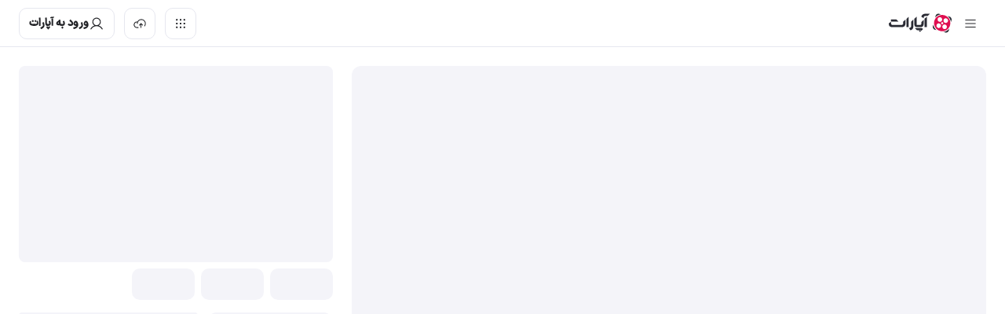

--- FILE ---
content_type: text/javascript
request_url: https://www.aparat.com/clover/aparat/_next/static/chunks/webpack-a0cd27179030c0d5.js
body_size: 4216
content:
!function(){try{var e="undefined"!=typeof window?window:"undefined"!=typeof global?global:"undefined"!=typeof self?self:{},t=(new e.Error).stack;t&&(e._sentryDebugIds=e._sentryDebugIds||{},e._sentryDebugIds[t]="081be76d-17b6-4757-8062-d5eee101962c",e._sentryDebugIdIdentifier="sentry-dbid-081be76d-17b6-4757-8062-d5eee101962c")}catch(e){}}(),function(){"use strict";var e,t,n,a,r,c,f,o,d,u,i,b,s,l,h,p,k={},y={};function m(e){var t=y[e];if(void 0!==t)return t.exports;var n=y[e]={id:e,loaded:!1,exports:{}},a=!0;try{k[e].call(n.exports,n,n.exports,m),a=!1}finally{a&&delete y[e]}return n.loaded=!0,n.exports}m.m=k,r=[],m.O=function(e,t,n,a){if(t){a=a||0;for(var c=r.length;c>0&&r[c-1][2]>a;c--)r[c]=r[c-1];r[c]=[t,n,a];return}for(var f=1/0,c=0;c<r.length;c++){for(var t=r[c][0],n=r[c][1],a=r[c][2],o=!0,d=0;d<t.length;d++)f>=a&&Object.keys(m.O).every(function(e){return m.O[e](t[d])})?t.splice(d--,1):(o=!1,a<f&&(f=a));if(o){r.splice(c--,1);var u=n();void 0!==u&&(e=u)}}return e},m.n=function(e){var t=e&&e.__esModule?function(){return e.default}:function(){return e};return m.d(t,{a:t}),t},f=Object.getPrototypeOf?function(e){return Object.getPrototypeOf(e)}:function(e){return e.__proto__},m.t=function(e,t){if(1&t&&(e=this(e)),8&t||"object"==typeof e&&e&&(4&t&&e.__esModule||16&t&&"function"==typeof e.then))return e;var n=Object.create(null);m.r(n);var a={};c=c||[null,f({}),f([]),f(f)];for(var r=2&t&&e;"object"==typeof r&&!~c.indexOf(r);r=f(r))Object.getOwnPropertyNames(r).forEach(function(t){a[t]=function(){return e[t]}});return a.default=function(){return e},m.d(n,a),n},m.d=function(e,t){for(var n in t)m.o(t,n)&&!m.o(e,n)&&Object.defineProperty(e,n,{enumerable:!0,get:t[n]})},m.f={},m.e=function(e){return Promise.all(Object.keys(m.f).reduce(function(t,n){return m.f[n](e,t),t},[]))},m.u=function(e){return 8855===e?"static/chunks/8855-02fb71a8735cfc30.js":9840===e?"static/chunks/9840-2a54b8a48b65052d.js":4546===e?"static/chunks/4546-887f17082c325d50.js":9628===e?"static/chunks/9628-5a52514db4c1b46b.js":7507===e?"static/chunks/7507-7413b7cf6ff625de.js":892===e?"static/chunks/892-dd02ea8ab44ded71.js":499===e?"static/chunks/499-a6c75c738deda1f2.js":9242===e?"static/chunks/9242-b97e8bdbd132d593.js":922===e?"static/chunks/922-6dfa96ea1bd982fe.js":1994===e?"static/chunks/1994-93ffb166cf431ae7.js":"static/chunks/"+(({1032:"clientVideoPageChunk",1270:"profileMenuChunk",1806:"bannerChunk",1912:"sidebarChunk",2176:"appDlModalChunk",2313:"shareModalChunk",2460:"notificationListChunk",2462:"videoDescriptionChunk",2743:"layoutComponentsChunk",3100:"moreButtonChunk",3259:"embedMusicModalChunk",3319:"commentListChunk",3718:"playlistItemsChunk",3720:"headerChunk",4018:"addToPlaylistModalChunk",4025:"confirmationModalChunk",4374:"reportModalChunk",4458:"iconsChunk",4489:"embedModalChunk",4771:"vpnBannerChunk",5089:"videoActionsBtnChunk",5824:"reshareModalChunk",5865:"adsChunk",5979:"spammerModalChunk",6255:"playerComponentsChunk",6619:"sideRecomChunk",7295:"errorsChunk",7430:"operatorActionsBtnChunk",7766:"searchChunk",8060:"playlistModalChunk",8211:"mobileMoreButtonModalChunk",8355:"navbarChunk",8863:"playerKidsFriendlyChunk",9042:"mobilePlaylistSaveModalChunk",9400:"clientHomePageChunk",9889:"suitMenuTabsChunk"})[e]||e)+"."+({69:"c8f296df4f90ff56",184:"ebab227227888448",302:"31ad404a1bd5ce86",635:"e5e71430caa60834",661:"b76ae995d8c9a4f9",702:"281d026b3cd4701e",1032:"208b10a71d65f452",1152:"dce9d90838f3f509",1270:"e06accb3eb3e78d7",1506:"113decf4dd67ab93",1770:"a6315d9aa09d5eac",1806:"36f04f35d3da7506",1877:"a78e248234ca77fa",1912:"1e50571653f386bf",1930:"085683335474563a",2176:"3a1042df309ce7b7",2291:"8e242f0a917178cc",2313:"38c9e0560e7c0cbc",2460:"88ce9f648f73c2fe",2462:"c49faeb9c33c185d",2570:"2520054f010f69c2",2674:"81dac2ebc5f50356",2743:"9298127fbfaefc04",2790:"35b9de2ee7e4fc51",3008:"d3a558f36810836a",3100:"775d6dbe95c9d610",3259:"9758379dc61abe27",3319:"fba3dc118bab8732",3408:"7215c158ae44f122",3419:"0bfcca882c33c7cb",3556:"0f7510704151b77a",3561:"761fa27519f7365e",3645:"c9080d4231be7fdc",3718:"1759240b6324cf9c",3720:"5ea05e92df5f605b",4018:"81fd94feb2ba20af",4025:"ad89f06b4902025c",4296:"17cd9ba2bbc14a83",4374:"ecbf4df6efc5f04a",4458:"89ebb371840e2f08",4489:"4fccd85bdac69d0f",4678:"959c6e5116cd2621",4771:"5e304b539ca601eb",5027:"1d96f9857e95a5a6",5089:"4aad4b5031d100f2",5182:"7ef3da039d388d53",5422:"592cd4c21d15c855",5824:"60fbbfa34f8c287d",5865:"79abe44c384235b8",5930:"788b10c94a044528",5948:"dcb6a7502a323466",5979:"8d790ae668562088",5999:"52c917cc8056622e",6255:"9eb535850adc79bb",6334:"3386d5bd63a820ee",6462:"1bac83d7d48a2be6",6619:"c4fda6b49d5d1f49",6698:"5fd4b4943ed6beb2",6724:"3c059d4852fcdcf7",6736:"3818a7a691f5feb8",7295:"3b0816e1b55df298",7367:"03eddeca1ce4c191",7370:"3f5bc67ccba5ffef",7430:"1c24451fbdd096b8",7491:"c317cc5b85cbf1c6",7611:"7674874e842deac5",7628:"9fd743e4f47d9d11",7766:"80471b3a1ff46aef",7774:"9a93a75375b9b608",7779:"2a3fc8939039ff52",7950:"6491b2a338dc3af3",7981:"8bfaf314ef077add",8060:"0c104f703d5ae13a",8184:"f60074513caa3a1c",8211:"515c6181734520d2",8353:"368c5d100bf7cba0",8355:"d81be2e8d6a1158b",8565:"ee489e5985e3e05e",8675:"68301d949e2bb8cb",8681:"d65ddbf16bf34daa",8743:"6289ab471efa23e2",8863:"8fe3fa8981162abb",8969:"0b78ff037adb39d4",9042:"bd369c4e1d5ed0b6",9103:"f701d9daf7c3533a",9319:"07043a272cbcb11f",9343:"4e5855eebe929797",9400:"9c54dc70fe2a6910",9401:"c7e6c7524c892a61",9540:"5c08320a4ba7dce8",9555:"08f88989d097e719",9634:"32f7365978905489",9667:"541e93d7a30b0410",9872:"785ef8c3a5443514",9889:"b61bee8e91700a4a",9974:"ff3ec5c7c75a0fe5"})[e]+".js"},m.miniCssF=function(e){return"static/css/"+({8855:"71d705b4d50b7f9a",9628:"e6fd1226d204fb60"})[e]+".css"},m.g=function(){if("object"==typeof globalThis)return globalThis;try{return this||Function("return this")()}catch(e){if("object"==typeof window)return window}}(),m.o=function(e,t){return Object.prototype.hasOwnProperty.call(e,t)},o={},d="_N_E:",m.l=function(e,t,n,a){if(o[e]){o[e].push(t);return}if(void 0!==n)for(var r,c,f=document.getElementsByTagName("script"),u=0;u<f.length;u++){var i=f[u];if(i.getAttribute("src")==e||i.getAttribute("data-webpack")==d+n){r=i;break}}r||(c=!0,(r=document.createElement("script")).charset="utf-8",r.timeout=120,m.nc&&r.setAttribute("nonce",m.nc),r.setAttribute("data-webpack",d+n),r.src=m.tu(e)),o[e]=[t];var b=function(t,n){r.onerror=r.onload=null,clearTimeout(s);var a=o[e];if(delete o[e],r.parentNode&&r.parentNode.removeChild(r),a&&a.forEach(function(e){return e(n)}),t)return t(n)},s=setTimeout(b.bind(null,void 0,{type:"timeout",target:r}),12e4);r.onerror=b.bind(null,r.onerror),r.onload=b.bind(null,r.onload),c&&document.head.appendChild(r)},m.r=function(e){"undefined"!=typeof Symbol&&Symbol.toStringTag&&Object.defineProperty(e,Symbol.toStringTag,{value:"Module"}),Object.defineProperty(e,"__esModule",{value:!0})},m.nmd=function(e){return e.paths=[],e.children||(e.children=[]),e},m.tt=function(){return void 0===u&&(u={createScriptURL:function(e){return e}},"undefined"!=typeof trustedTypes&&trustedTypes.createPolicy&&(u=trustedTypes.createPolicy("nextjs#bundler",u))),u},m.tu=function(e){return m.tt().createScriptURL(e)},m.p="https://www.aparat.com/clover/aparat/_next/",e=m.u,t=m.e,n={},a={},m.u=function(t){return e(t)+(n.hasOwnProperty(t)?"?"+n[t]:"")},m.e=function(r){return t(r).catch(function(t){var c=a.hasOwnProperty(r)?a[r]:3;if(c<1){var f=e(r);throw t.message="Loading chunk "+r+" failed after 3 retries.\n("+f+")",t.request=f,window.location.reload(!0),t}return new Promise(function(e){var t=3-c+1;setTimeout(function(){n[r]="cache-bust=true&retry-attempt="+t,a[r]=c-1,e(m.e(r))},2e3)})})},i=function(e,t,n,a){var r=document.createElement("link");return r.rel="stylesheet",r.type="text/css",r.onerror=r.onload=function(c){if(r.onerror=r.onload=null,"load"===c.type)n();else{var f=c&&("load"===c.type?"missing":c.type),o=c&&c.target&&c.target.href||t,d=Error("Loading CSS chunk "+e+" failed.\n("+o+")");d.code="CSS_CHUNK_LOAD_FAILED",d.type=f,d.request=o,r.parentNode.removeChild(r),a(d)}},r.href=t,document.head.appendChild(r),r},b=function(e,t){for(var n=document.getElementsByTagName("link"),a=0;a<n.length;a++){var r=n[a],c=r.getAttribute("data-href")||r.getAttribute("href");if("stylesheet"===r.rel&&(c===e||c===t))return r}for(var f=document.getElementsByTagName("style"),a=0;a<f.length;a++){var r=f[a],c=r.getAttribute("data-href");if(c===e||c===t)return r}},s={2272:0},m.f.miniCss=function(e,t){s[e]?t.push(s[e]):0!==s[e]&&({8855:1,9628:1})[e]&&t.push(s[e]=new Promise(function(t,n){var a=m.miniCssF(e),r=m.p+a;if(b(a,r))return t();i(e,r,t,n)}).then(function(){s[e]=0},function(t){throw delete s[e],t}))},l={2272:0,9628:0,8855:0,7948:0,8952:0},m.f.j=function(e,t){var n=m.o(l,e)?l[e]:void 0;if(0!==n){if(n)t.push(n[2]);else if(/^(2272|7948|8855|8952|9628)$/.test(e))l[e]=0;else{var a=new Promise(function(t,a){n=l[e]=[t,a]});t.push(n[2]=a);var r=m.p+m.u(e),c=Error();m.l(r,function(t){if(m.o(l,e)&&(0!==(n=l[e])&&(l[e]=void 0),n)){var a=t&&("load"===t.type?"missing":t.type),r=t&&t.target&&t.target.src;c.message="Loading chunk "+e+" failed.\n("+a+": "+r+")",c.name="ChunkLoadError",c.type=a,c.request=r,n[1](c)}},"chunk-"+e,e)}}},m.O.j=function(e){return 0===l[e]},h=function(e,t){var n,a,r=t[0],c=t[1],f=t[2],o=0;if(r.some(function(e){return 0!==l[e]})){for(n in c)m.o(c,n)&&(m.m[n]=c[n]);if(f)var d=f(m)}for(e&&e(t);o<r.length;o++)a=r[o],m.o(l,a)&&l[a]&&l[a][0](),l[a]=0;return m.O(d)},(p=self.webpackChunk_N_E=self.webpackChunk_N_E||[]).forEach(h.bind(null,0)),p.push=h.bind(null,p.push.bind(p)),m.nc=void 0}();

--- FILE ---
content_type: text/javascript
request_url: https://www.aparat.com/clover/aparat/_next/static/chunks/1994-93ffb166cf431ae7.js
body_size: 35918
content:
!function(){try{var e="undefined"!=typeof window?window:"undefined"!=typeof global?global:"undefined"!=typeof self?self:{},t=(new e.Error).stack;t&&(e._sentryDebugIds=e._sentryDebugIds||{},e._sentryDebugIds[t]="c2c8288c-9387-4554-99e1-4e2b4b781ca7",e._sentryDebugIdIdentifier="sentry-dbid-c2c8288c-9387-4554-99e1-4e2b4b781ca7")}catch(e){}}(),(self.webpackChunk_N_E=self.webpackChunk_N_E||[]).push([[1994],{414:function(e,t,n){var i={"./en/about.json":[55422,5422],"./en/analytics.json":[10069,69],"./en/channel.json":[66698,6698],"./en/chat.json":[66736,6736],"./en/comment.json":[31152,1152],"./en/common.json":[14296,4296],"./en/editPost.json":[93556,3556],"./en/explore.json":[50661,661],"./en/feeds.json":[31631,8681],"./en/header.json":[15999,5999],"./en/inbox.json":[30302,302],"./en/income.json":[53408,3408],"./en/otp.json":[8969,8969],"./en/pwa.json":[39667,9667],"./en/report.json":[95027,5027],"./en/search.json":[76462,6462],"./en/setting.json":[91770,1770],"./en/share.json":[67491,7491],"./fa/about.json":[21877,1877],"./fa/analytics.json":[97628,7628],"./fa/channel.json":[8353,8353],"./fa/chat.json":[69343,9343],"./fa/comment.json":[73419,3419],"./fa/common.json":[58565,8565],"./fa/editPost.json":[39540,9540],"./fa/explore.json":[91506,1506],"./fa/header.json":[40702,702],"./fa/inbox.json":[97370,7370],"./fa/income.json":[49103,9103],"./fa/longs.json":[99401,9401],"./fa/months.json":[63561,3561],"./fa/otp.json":[56724,6724],"./fa/pwa.json":[65930,5930],"./fa/report.json":[93645,3645],"./fa/search.json":[95948,5948],"./fa/setting.json":[96334,6334],"./fa/share.json":[12790,2790]};function r(e){if(!n.o(i,e))return Promise.resolve().then(function(){var t=Error("Cannot find module '"+e+"'");throw t.code="MODULE_NOT_FOUND",t});var t=i[e],r=t[0];return n.e(t[1]).then(function(){return n.t(r,19)})}r.keys=function(){return Object.keys(i)},r.id=414,e.exports=r},20158:function(e,t,n){"use strict";n.r(t),n.d(t,{ExpandableContent:function(){return d}});var i=n(27573),r=n(7653),o=n(65123),a=n(71828),l=n(10997),s=n(16507),c=s.default.div.withConfig({componentId:"sc-cf5b34f8-0"})(["",""],e=>{let{theme:{space:t}}=e;return(0,s.css)(["position:relative;&:not(.expanded){& > *{max-height:48px;overflow:hidden;}}.show-more-button{position:absolute;top:48px;",":0;padding:0;.content{line-height:24px;}}"],t.right)});let d=e=>{let{children:t,isMobile:n=!1}=e,{t:s}=(0,o.$G)(),[d,u]=(0,r.useState)(n),m=(0,r.useRef)(null);return((0,r.useEffect)(()=>{t&&m.current&&setTimeout(()=>{var e,t;u((null===(e=m.current)||void 0===e?void 0:e.scrollHeight)<=(null===(t=m.current)||void 0===t?void 0:t.offsetHeight))},200)},[t]),t)?(0,i.jsxs)(c,{className:(0,a.dhh)({expanded:d}),children:[(0,r.cloneElement)(t,{ref:m}),!d&&(0,i.jsx)(l.zx,{className:"show-more-button",text:s("common:menu.showMore"),buttonType:"neutral",buttonStyle:"transparent",size:"sm",onClick:()=>u(!0)})]}):null}},54703:function(e,t,n){"use strict";n.d(t,{CheckBox:function(){return s}});var i=n(27573),r=n(7653),o=n(71828),a=n(16507),l=a.default.div.withConfig({componentId:"sc-5688a63b-0"})(["",""],e=>{let{theme:{dir:t,space:n,color:i,radius:r},$color:o}=e;return(0,a.css)([".input-inner{position:relative;display:inline-flex;padding:"," 0;margin-",":",";.input{position:absolute;width:1px;height:1px;margin:0;opacity:0;}.input:checked ~ .input-check{background-color:",";&:after{transform:scale(0.8);}}.input-check{position:absolute;width:18px;height:18px;text-align:center;border-radius:",";border:1px solid;top:0;bottom:0;margin:auto;border-color:",";transition:background 0.2s ease;cursor:pointer;&:after{position:absolute;top:0;left:0;width:100%;height:100%;background:url('[data-uri]') no-repeat center;background-size:14px;}}.input-label{position:relative;cursor:pointer;font-size:14px;font-weight:500;font-variation-settings:'wght' 500;"," color:",";user-select:none;z-index:1;};&.disabled{.input-check{opacity:.5;}}}> .input-label{display:block;width:100%;margin-bottom:0.7em;}.input ~ .input-check:after{content:'';transform:scale(0);transition:transform 0.2s ease;}"],n.xxs,n.left,n.md,()=>{switch(o){case"info":return i.info;case"success":return i.successful;case"gray":return i.gray[60];default:return i.brand}},r.sm,()=>{switch(o){case"info":return i.info;case"success":return i.successful;case"gray":return i.gray[60];default:return i.brand}},"rtl"===t?"padding-right: ".concat(n.xl,";"):"padding-left: ".concat(n.xl,";"),i.background[70])});let s=e=>{let{id:t,items:n,className:a,name:s,value:c,label:d,color:u="theme",onChange:m,control:p}=e,[h,g]=(0,r.useState)(n.filter(e=>e.checked).map(e=>e.value).join(",")),f=e=>{var t;let i=(null==n?void 0:n.length)>1?Array.from(null===(t=e.target.form)||void 0===t?void 0:t.querySelectorAll("[name=".concat(s,"]:checked")),e=>e.value).join(","):e.target.checked;p?p&&m&&m(i):(g(i),m&&m(e))},x=e=>e.text?(0,i.jsxs)(i.Fragment,{children:[(0,i.jsx)("span",{className:"input-check"}),(0,i.jsx)("label",{htmlFor:e.id,className:"input-label",children:(0,o.gb6)(e.text)})]}):(0,i.jsx)("label",{className:"input-check",htmlFor:e.id});return(null==n?void 0:n.length)?(0,i.jsxs)(l,{id:t,className:"input-checkbox\n				".concat(a?" ".concat(a):"","\n            "),$color:u,children:[d&&(0,i.jsx)("span",{className:"input-label",children:d}),n.map(e=>{let t;return p?t=c&&n.length>1?c.includes(e.value):!!c:void 0!==e.checked&&(t=n.length>1?h.includes(e.value):!!h),(0,i.jsxs)("div",{className:(0,o.dhh)("input-inner",{disabled:e.disabled}),children:[(0,i.jsx)("input",{type:"checkbox",id:e.id,name:s,value:e.value,className:(0,o.dhh)("input",e.className),onChange:f,checked:t,disabled:e.disabled}),x(e)]},e.id)})]}):null}},73863:function(e,t,n){"use strict";n.d(t,{FormField:function(){return f}});var i=n(27573),r=n(93351),o=n(71828),a=n(12138),l=n(65123),s=n(13920);let c={EMAIL:/^(([^<>()[\]\\.,;:%.!#$^&*@+="]+(\.[^<>()[\]\\.,;:\s@"]+)*)|(".+"))@((\[[0-9]{1,3}\.[0-9]{1,3}\.[0-9]{1,3}\.[0-9]{1,3}])|(([a-zA-Z\-0-9]+\.)+[a-zA-Z]{2,}))$/,MOBILE:/^(((98)|(\+98)|(0098)|0)(9)[0-9]{9})+$|(^(9)[0-9]{9}$)/,URL:/[(http(s)?)://(www.)?a-zA-Z0-9@:%._+~#=]{2,256}\.[a-z]{2,6}\b([-a-zA-Z0-9@:%_+.~#?&//=]*)/,LETTER:/^[^۱۲۳۴۵۶۷۸۹۰آابپتثجچحخدذرزژسشصضطظعغفقکگلمنوهیئ]+$/,FA:/^[^a-zA-Z0-9]+$/,TIME:/^(?!00:00(:00)?$)(?:([01][0-9]|2[0-3]):([0-5][0-9])(:([0-5][0-9]))?)$/},d=(e,t,n)=>(null==e||!e.match(t))&&n,u=e=>{try{if(null==e?void 0:e.type){var t;let n=s.renderToString(e),i=document.createElement("div");return i.insertAdjacentHTML("beforeend",n),null===(t=i.textContent)||void 0===t?void 0:t.replaceAll(/\((.*)\)/g,"")}return e}catch(t){return e}},m=()=>{let{t:e}=(0,l.$G)();return{validations:{isUrl:t=>{let{value:n,name:i,isRequired:r}=t;return!r&&!n||d(n,c.URL,e("validations:url",{name:u(i)}))},isEmail:t=>{let{value:n,name:i}=t;return d(n,c.EMAIL,e("validations:email",{name:u(i)}))},isMobile:t=>{let{value:n,name:i}=t;return d(n,c.MOBILE,e("validations:mobile",{name:u(i)}))},isNumber:t=>{let{value:n,name:i}=t;return!!Number.isNaN((0,o.T7z)(n))&&e("validations:number",{name:u(i)})},isLetter:t=>{let{value:n,name:i}=t;return!!n&&d(n,c.LETTER,e("validations:letter",{name:u(i)}))},minOptions:t=>{let{value:n,name:i,ruleValue:r}=t;return(null==n?void 0:n.split("-")).length<Number(r)&&e("validations:minOptions",{name:u(i),rule:r})},maxOptions:t=>{let{value:n,name:i,ruleValue:r}=t;return(null==n?void 0:n.split("-")).length>Number(r)&&e("validations:maxOptions",{name:u(i),rule:r})},minChar:t=>{let{value:n,name:i,ruleValue:r}=t;return n.length<Number(r)&&e("validations:minChar",{name:u(i),rule:r})},maxChar:t=>{let{value:n,name:i,ruleValue:r}=t;return n.length>Number(r)&&e("validations:maxChar",{name:u(i),rule:r})},minNumber:t=>{let{value:n,name:i,ruleValue:r,prefixText:a}=t,l=(0,o.T7z)(n);return Number.isNaN(l)?e("validations:number",{name:u(i)}):!!(l&&l<Number(r))&&e("validations:minNumber",{name:u(i),rule:"".concat((0,o.ODu)(r)," ").concat(a)})},maxNumber:t=>{let{value:n,name:i,ruleValue:r,prefixText:a}=t,l=(0,o.T7z)(n);return Number.isNaN(l)?e("validations:number",{name:u(i)}):!!(l&&l>Number(r))&&e("validations:maxNumber",{name:u(i),rule:"".concat((0,o.ODu)(r)," ").concat(a)})},isRequired:t=>{let{value:n,name:i}=t;return!(n instanceof File)&&(null==n||!n.length)&&e("validations:required",{name:u(i)})},isCheckboxRequired:t=>{let{value:n,name:i}=t;return!n&&e("validations:required",{name:u(i)})},isNumberRequired:t=>{let{value:n,name:i}=t,r=(0,o.T7z)(n);return(!!Number.isNaN(r)||!!r&&r<=0)&&e("validations:required",{name:u(i)})},isFaLetter:t=>{let{value:n,name:i}=t;return d(n,c.FA,e("validations:faLetter",{name:u(i)}))},isRequiredTime:t=>{let{value:n,name:i}=t;return d(n,c.TIME,e("validations:required",{name:u(i)}))}}}};var p=n(54165),h=n(16507),g=h.default.div.withConfig({componentId:"sc-5fb20b20-0"})([""," ",""],e=>{let{theme:{space:t},fieldSize:n}=e;switch(n){case"sm":return(0,h.css)(["width:calc(33% - ",");"],t.md);case"lg":default:return(0,h.css)(["width:100%;"]);case"md":return(0,h.css)(["width:calc(50% - ",");"],t.md)}},e=>{let{theme:{color:t,space:n},$fieldType:i}=e;return(0,h.css)(["display:",";flex-direction:column;&:not(:last-child){margin-bottom:",";}.field-label{margin-bottom:",";}.heading{color:",";margin-bottom:",";}.caption-text{margin-bottom:",";display:inline-block;}.field-label{margin-bottom:",";}.field-inner{width:100%;margin:0;}.field-error{display:block;margin-top:",";font-size:0.85em;color:",";}.icon-help{font-size:1.4em;margin-right:",";fill:",";}.side-caption{margin-right:auto;white-space:nowrap;font-size:0.79em;}.field-help{display:flex;align-items:center;justify-content:space-between;margin-top:",";width:100%;order:1;}"],"hidden"===i?"none":"inline-flex",n.md,n.xs,t.background[60],n.xs,n.sm,n.sm,n.xs,t.danger,n.xxs,t.textSecondary,n.xxs)});let f=e=>{var t,n,l;let{input:s,fieldSize:c,fieldLabel:d,fieldCaption:u,fieldLabelCaption:h,fieldClassName:f,id:x,name:b,label:v,value:w,validations:y,tooltip:k,disabled:j,...C}=e,{control:N}=(0,r.Gc)(),{validations:F}=m(),z=w;if("checkbox"===s){if(e.items){let t=e.items.filter(e=>e.checked).map(e=>e.value);z=e.items.length>1?t.join(","):!!t.length}else z=e.checked}if(["radioSelection","radio"].includes(s)){let i=null===(t=e.items)||void 0===t?void 0:t.filter(e=>e.checked);z=i?null===(n=i[0])||void 0===n?void 0:n.value:void 0}["switcher"].includes(s)&&(z=null!==(l=e.checked)&&void 0!==l&&l);let I=!j&&y?e=>{for(let n=0;n<y.length;n+=1){var t;let i=y[n].split(":"),r=F[i[0]]({value:e,name:v||d||b,isRequired:y.includes("isRequired"),ruleValue:+(null!==(t=i[1])&&void 0!==t?t:0),prefixText:i[2]||""});if(r)return r}return!0}:void 0,{field:{value:S,onChange:E,onBlur:T},fieldState:{error:L}}=(0,r.bc)({name:b,control:N,rules:{validate:I},defaultValue:z}),P={control:N,id:x,name:b,label:v,fieldLabel:d,fieldCaption:u,value:S,onChange:E,onBlur:T,error:L,validations:y,tooltip:k,disabled:j,...C};return(0,i.jsx)(g,{id:"FField_".concat(b),className:(0,o.dhh)("form-field",f,{"has-error":!!L}),fieldSize:c,$fieldType:s,children:(0,i.jsx)("div",{className:"field-inner",children:(()=>{switch(s){case"text":return(0,i.jsx)(p.nv,{...P});case"textarea":return(0,i.jsx)(p.N7,{...P});case"selectBox":return(0,i.jsx)(a.SelectBox,{...P,options:e.options});case"time":return(0,i.jsx)(p.MG,{...P});default:return null}})()})})}},57695:function(e,t,n){"use strict";n.r(t),n.d(t,{Form:function(){return g},FormProvider:function(){return p}});var i=n(27573),r=n(7653),o=n(65123),a=n(71828),l=n(56683),s=n(16507);function c(){let e=(0,l._)(["\n					width: 100%;\n				"]);return c=function(){return e},e}var d=s.default.form.withConfig({componentId:"sc-46db6b34-0"})(["",""],e=>{let{theme:{color:t,space:n,mediaQuery:i}}=e;return(0,s.css)(["&,.field-space{display:flex;flex-wrap:wrap;align-items:flex-start;justify-content:space-between;}.field-space{> *{width:calc(50% - 1em);","}}.form-buttons{width:100%;float:right;margin-top:2em;}.errors-wrapper{display:flex;width:100%;margin-top:10px;.error-item{display:block;margin-top:",";font-size:0.9em;color:",";}}"],i("xs","max")(c()),n.xs,t.danger)}),u=n(93351);let m=e=>{let t=document.querySelector("#FField_".concat(Object.keys(e)[0]));t&&t.scrollIntoView&&t.scrollIntoView({behavior:"smooth",block:"center"})},p=e=>{let{defaultValues:t,formSubmit:n,children:o,scrollErrorOnSubmit:a}=e,l=(0,u.cI)({mode:"onBlur",defaultValues:t}),{handleSubmit:s,formState:{errors:c}}=l;return(0,r.useEffect)(()=>{!a&&Object.keys(c).length&&m(c)}),(0,i.jsx)(u.RV,{...l,children:r.Children.toArray(o).map(e=>"form"===e.type.target?(0,r.cloneElement)(e,{...e.props,onSubmit:s(n,m)}):e)})},h=e=>{let{isLoading:t,children:n}=e,{setValue:i}=(0,u.Gc)();return(0,r.useEffect)(()=>{i("formLoading",t)},[t]),n},g=e=>{let{id:t,defaultValues:n,apiUrl:l,hasFile:s,onSubmit:c,beforeSubmitAction:u,afterSubmitAction:m,onError:g,children:f,serializeBeforeSubmit:x,hasCsrf:b=!1,scrollErrorOnSubmit:v,setToastMessage:w,...y}=e,{mutate:k,isPending:j,data:C,error:N}=(0,a.QTX)(),{mutate:F}=(0,a.QTX)(),z=(0,r.useRef)(),I=(0,a.pmc)();(0,o.$G)();let S=function(){let e=arguments.length>0&&void 0!==arguments[0]?arguments[0]:"";if(z.current){var t;null==z||null===(t=z.current)||void 0===t||delete t.formLoading,x&&(z.current=x(z.current)),c&&c(z.current);let n=e&&"string"==typeof e?e:l;n&&k({url:n,method:"POST",reqData:z.current})}},E=function(e){let t=arguments.length>1&&void 0!==arguments[1]?arguments[1]:"",n=u&&u(e);return("boolean"!=typeof n||!!n)&&(z.current=e,b?F({url:"etc/page/csrf",method:"GET"}):S(t),!0)};return(0,r.useEffect)(()=>{var e,t,n,i,r,o,a,l,s;(C||N)&&m&&m(C||N,C?"success":"fail",z.current),N&&g&&g(N);let c=null!==(r=null==C?void 0:null===(e=C.data)||void 0===e?void 0:e.msg)&&void 0!==r?r:null==C?void 0:null===(n=C.data)||void 0===n?void 0:null===(t=n.attributes)||void 0===t?void 0:t.msg;c&&I({type:"successful",message:w?w(c,z.current):c}),N&&((null===(i=N.data)||void 0===i?void 0:i.msg)||N.errors)&&((null===(o=N.data)||void 0===o?void 0:o.msg)&&I({type:"danger",message:null==N?void 0:null===(a=N.data)||void 0===a?void 0:a.msg}),N.errors&&(null===(s=N.errors)||void 0===s||null===(l=s.reason)||void 0===l||l.forEach(e=>{I({type:"danger",message:e})})))},[C,N]),(0,i.jsx)(p,{defaultValues:n,formSubmit:E,scrollErrorOnSubmit:v,children:(0,i.jsx)(d,{id:t,className:"form",...y,children:(0,i.jsx)(h,{isLoading:j,children:r.Children.toArray(f).map(e=>(0,r.cloneElement)(e,{...e.props,handleFormSubmit:E}))})})})}},37469:function(e,t,n){"use strict";n.d(t,{HelpFieldComponent:function(){return o}});var i=n(27573),r=n(43090);let o=e=>{let{helperText:t="",inputError:n="",limit:o,showLimitLength:a=!1,limitText:l="",charLimit:s}=e;return t||o||n?(0,i.jsxs)("div",{className:"field-help",children:[(t||n)&&(0,i.jsx)(r.Z.Caption,{size:"1",className:"caption-text",children:t||n}),o&&a&&!n&&(0,i.jsx)(r.Z.Caption,{size:"1",className:"side-caption",children:l||"".concat(s," از ").concat(o)})]}):null}},49572:function(e,t,n){"use strict";n.d(t,{InputComponent:function(){return a}});var i=n(27573),r=n(7653),o=n(71828);let a=e=>{let{children:t,id:n,name:a,disabled:l=!1,placeholder:s="",maxLength:c,readOnly:d=!1,autoComplete:u="",value:m,handlers:p,direction:h="rtl"}=e;return(0,i.jsx)("div",{className:"input-inner",children:(0,i.jsx)("div",{className:"input-wrapper",children:r.Children.toArray(t).map((e,t)=>"input"===e.type||"textarea"===e.type?(0,i.jsx)(r.Fragment,{children:(0,r.cloneElement)(e,{id:n,className:(0,o.dhh)("input",{ltr:"ltr"===h}),name:a,type:e.props.type,disabled:l,placeholder:s,maxLength:c,readOnly:d,autoComplete:u,value:m,...p})},"inputWrapperChild_".concat(n+t)):(0,i.jsx)(r.Fragment,{children:e},"inputWrapperDiv_".concat(n+t)))})})}},15558:function(e,t,n){"use strict";n.d(t,{LabelWrapper:function(){return d}});var i=n(27573),r=n(7653),o=n(65123),a=n(71828),l=n(43090),s=n(97765),c=n(81370);let d=e=>{let{id:t,label:n,isRequired:d=!1,showIsOptionalText:u=!1,showIsRequiredText:m=!1,tooltip:p}=e,{t:h}=(0,o.$G)(),g=(0,r.useMemo)(()=>{let e=(0,i.jsx)(l.Z.Label,{size:"2",children:n}),t=m||u?(0,i.jsx)(l.Z.Label,{size:"3",className:(0,a.dhh)({"required-text":m,"optional-text":u}),children:h(m?"validations:requiredSign":"validations:optionalSign")}):null;return(0,i.jsxs)("div",{className:"label-wrapper",children:[e,t]})},[n,m,u]);return(0,i.jsxs)("label",{htmlFor:t,children:[d&&(0,i.jsx)("span",{className:"required",children:"*"}),g,p?(0,i.jsx)(s.u.Text,{content:p.text,position:p.position,width:p.width,className:"help-icon",children:(0,i.jsx)(c.Icon,{name:"Help"})}):null]})}},77168:function(e,t,n){"use strict";n.d(t,{TextField:function(){return a}});var i=n(27573),r=n(7653),o=n(97333);let a=(0,r.forwardRef)((e,t)=>{let{forwardedRef:n,role:r,"aria-label":a}=e;return(0,i.jsx)(o.InputTemplate,{type:"text",...e,children:(0,i.jsx)("input",{type:"text",role:r,"aria-label":a,ref:null!=n?n:t})})})},68503:function(e,t,n){"use strict";n.d(t,{TextAreaField:function(){return a}});var i=n(27573),r=n(7653),o=n(97333);let a=(0,r.forwardRef)((e,t)=>(0,i.jsx)(o.InputTemplate,{type:"textarea",...e,children:(0,i.jsx)("textarea",{className:"input",ref:t})}))},75384:function(e,t,n){"use strict";n.d(t,{N7:function(){return r.TextAreaField},cy:function(){return o.InputTemplate},nv:function(){return i.TextField}});var i=n(77168),r=n(68503);n(37469),n(49572),n(15558);var o=n(97333)},97333:function(e,t,n){"use strict";n.d(t,{InputTemplate:function(){return k}});var i=n(27573),r=n(7653),o=n(71828),a=n(43090),l=n(88011),s=n(32054),c=n(10997),d=n(81370),u=n(97765),m=n(49572),p=n(15558),h=n(37469),g=n(56683),f=n(16507);function x(){let e=(0,g._)(["\n					font-size: 16px;\n				"]);return x=function(){return e},e}let b=(e,t,n)=>t?"\n			border: 1px solid ".concat(e.danger,";\n			box-shadow: 0 0 0 1px ").concat(e.danger,";\n		"):n?"\n			border: 1px solid ".concat(e.background[10],";\n		"):"border: 1px solid ".concat(e.background[30],";"),v=(e,t,n)=>t||n?"background: ".concat(e.background[10],";"):"",w=(e,t)=>t?"color: ".concat(e.background[40],";"):"color: ".concat(e.background[50],";"),y=f.default.div.withConfig({componentId:"sc-35fe25f1-0"})(["",""],e=>{let{theme:{color:t,space:n,mediaQuery:i},$disabled:r,$actionsCount:o,$filled:a,$hasError:l,$showFocusedInput:s}=e;return(0,f.css)(["width:100%;.help-icon{width:20px;height:20px;}.input-box{position:relative;display:flex;flex-direction:column;width:100%;min-height:42px;flex:1;padding:0 ",";border-radius:12px;transition:all 300ms ease;"," "," &:hover{border:solid 1px ",";}> .row{display:flex;align-items:center;flex:1;color:",";.username-badge{white-space:nowrap;margin-",":",";}}"," &:focus-within{border-color:",";label .label-text{color:",";fill:",";}label .required-text{color:",";}.input-box{border-color:",";}.tooltip-content{.icon{fill:",";}}}}.input-inner{position:relative;width:100%;}.input-wrapper{position:relative;display:inline-flex;width:100%;}.end-icon,.start-icon{width:20px;height:20px;.icon{font-size:20px;}}.end-icon{margin-",":",";}.start-icon,.avatar{margin-",":",";}.input-btn{height:100%;padding:0;background-color:transparent;border:none;&:hover{svg{fill:","}}}.required{display:inline-block;font-size:14px;line-height:28px;height:20px;margin-",":",";color:",";}label{color:",";padding-top:",";",";display:flex;align-items:center;width:100%;transition:all 200ms ease;.required-text{color:",";}}.input{width:100%;font-size:12px;font-weight:400;font-variation-settings:'wght' 400;"," padding:0;border:none;outline:none;resize:none;background:transparent;-webkit-appearance:none;appearance:none;padding-",":","em;&::placeholder{color:",";font-size:",";font-style:normal;font-weight:400;font-variation-settings:'wght' 400;line-height:normal;}&::-webkit-scrollbar{width:4px;background-color:transparent;}&::-webkit-scrollbar-thumb{background-color:",";border-radius:10px;}&::-webkit-scrollbar-track{padding:10px;margin:10px;}}input.input{padding-top:",";padding-bottom:",";"," &[type=number]{-moz-appearance:textfield;&::-webkit-outer-spin-button,&::-webkit-inner-spin-button{-webkit-appearance:none;margin:0;}}}.field-help{width:100%;display:flex;justify-content:space-between;margin-top:",";color:",";}.label-wrapper{display:flex;}"],n.sm,v(t,a,r),b(t,l,a),t.background[40],t.background[50],n.left,n.xs,r?"\n						& > *, .required {\n\n							color: ".concat(t.background[50],";\n							fill: ").concat(t.background[50],";\n						}\n					"):"",s&&a?t.background[60]:t.secondary.secondary,t.secondary.secondary,t.secondary.secondary,t.background[50],t.secondary.secondary,t.background[40],n.right,n.xs,n.left,n.xs,t.info,n.left,n.xxs,t.danger,l?t.dangerV2.danger:t.background[60],n.xs,r?"":"cursor: pointer",t.background[50],w(t,r),n.left,2.778*o,t.background[50],n.sm,t.background[40],n.xs,n.xs,i("xxxs","max","list")(x()),n.xs,l?t.dangerV2.danger:t.background[60])});f.default.textarea.withConfig({componentId:"sc-35fe25f1-1"})(["display:block;width:100%;"]);let k=e=>{let{name:t,type:n,id:g,className:f,size:x,value:b,showIsOptionalText:v,fieldLabel:w,fieldLabelCaption:k,label:j,helperText:C,iconStart:N,iconEnd:F,endButtonIcon:z,endIconTooltip:I,additionalContent:S,suffixText:E,errorText:T,limit:L,limitText:P,showLimitLength:A=!0,placeholder:B,maxLength:M,actions:D,direction:R,showFocusedInput:Z=!0,avatar:$,username:O,disabled:G,filled:q,readOnly:_,autoComplete:W,onlyNumber:H,control:U,validations:V,error:Y,onInput:K,onChange:J,onUpdate:Q,onBlur:X,onFocus:ee,onKeyDown:et,onKeyUp:en,onClick:ei,onClickBox:er,onClickButton:eo,onClickIconEnd:ea,tooltip:el,children:es}=e,ec=L&&"string"==typeof b?b.substr(0,L):"",ed=(null==Y?void 0:Y.message)||T,eu=(null==V?void 0:V.includes("isRequired"))||(null==V?void 0:V.includes("isRequiredTime")),[em,ep]=(0,r.useState)(!j||!!ec),[eh,eg]=(0,r.useState)(0),ef=(0,r.useCallback)(e=>{j&&ep(!0),B&&e.target.placeholder&&(e.target.placeholder=""),ee&&ee(e)},[j,ee,B]),ex=(0,r.useCallback)(e=>{j&&ep(""!==e.target.value),!B||e.target.value||e.target.placeholder||(e.target.placeholder=B),X&&X(e)},[j,X,B]),eb=(0,r.useCallback)(e=>{if(null==e?void 0:e.target){let{value:n}=e.target,i=/([0-9]|[۰-۹])/g;if(L){if(n.length>=L){J&&J(n.substr(0,L)),Q&&Q(n.substr(0,L)),eg(L);return}eg(n.length)}if(H){var t;let r;let a=(0,o.CAF)(n).match(/[^0-9]/g);""===n?r=n:n.match(i)&&(r=(0,o.T7z)(null==n?void 0:null===(t=n.match(i))||void 0===t?void 0:t.join(""))),U&&(J&&J(String(r)),Q&&Q(String(r))),U||a||(J&&J(e),Q&&Q(e))}else U?(J&&J(n),Q&&Q(n)):(J&&J(e),Q&&Q(e))}},[L,J,Q,U,H]),ev=(0,r.useCallback)(e=>{et&&et(e)},[et]),ew=(0,r.useCallback)(e=>{en&&en(e)},[en]),ey=(0,r.useCallback)(e=>{K&&K(e)},[K]),ek=(0,r.useCallback)(e=>{ei&&ei(e)},[ei]),ej=(0,r.useCallback)(e=>{er&&er(e)},[er]);return(0,r.useEffect)(()=>{L&&ec&&eg(ec.length),L&&!b&&eg(0)},[b]),(0,i.jsxs)(y,{className:(0,o.dhh)("input-field","".concat(n,"-field"),f,{active:em}),$size:x,$filled:q,$hasError:!!ed,$disabled:G,$showFocusedInput:Z,$actionsCount:D?D.length:0,onClick:ej,children:[w&&(0,i.jsx)(a.Z.Heading,{size:"h4",children:w}),k&&(0,i.jsx)(a.Z.Body,{size:"2",className:"caption-text",children:k}),(0,i.jsxs)("div",{className:"input-box",children:[j&&(0,i.jsx)(p.LabelWrapper,{id:g,label:j,isRequired:eu,showIsOptionalText:v,tooltip:el}),(0,i.jsxs)("div",{className:"row",children:[$&&(0,i.jsx)(l.Avatar,{size:"sm",image:$}),O&&(0,i.jsx)(s.Badge,{className:"username-badge",size:"md",color:"lightGray",children:O}),N&&(0,i.jsx)("span",{className:"start-icon",children:(0,i.jsx)(d.Icon,{name:N})}),(0,i.jsx)(m.InputComponent,{id:g,name:t,disabled:G,placeholder:B,maxLength:M,readOnly:_,autoComplete:W,value:ec||b,handlers:{onChange:eb,onBlur:ex,onFocus:ef,onInput:ey,onKeyDown:ev,onKeyUp:ew,onClick:ek},direction:R,children:es}),E&&(0,i.jsx)("span",{className:"suffix-text",children:E}),F&&(0,i.jsx)("span",{className:"end-icon",onClick:ea,children:(0,i.jsx)(d.Icon,{name:F})}),z&&!I&&(0,i.jsx)(c.hU,{className:"input-btn",size:"md",actionType:"button",circular:!0,buttonType:"neutral",buttonStyle:"transparent",icon:z,onClick:eo}),S,z&&I&&(0,i.jsx)(u.u.Text,{content:null==I?void 0:I.text,position:"top",width:null==I?void 0:I.width,children:(0,i.jsx)(c.hU,{size:"md",actionType:"button",circular:!0,buttonType:"neutral",buttonStyle:"transparent",icon:z,onClick:eo})}),z&&!I&&(0,i.jsx)(c.hU,{size:"md",actionType:"button",circular:!0,buttonType:"neutral",buttonStyle:"transparent",icon:z,onClick:eo})]})]}),(C||L||ed)&&(0,i.jsx)(h.HelpFieldComponent,{helperText:C,inputError:ed,limit:L,showLimitLength:A,limitText:P,charLimit:eh})]},"inputTemplate_".concat(t))}},12138:function(e,t,n){"use strict";n.d(t,{SelectBox:function(){return x}});var i=n(27573),r=n(7653),o=n(86445),a=n(64644),l=n(29860),s=n.n(l),c=n(65123),d=n(71828),u=n(75384),m=n(32054),p=n(10997),h=n(81370),g=n(16507),f=g.default.div.withConfig({componentId:"sc-cf9f8089-0"})(["",""],e=>{let{theme:{space:t,color:n,radius:i,mode:r}}=e;return(0,g.css)(["width:100%;position:relative;&.is-open{.icon-placeholder{transform:rotate(-180deg);}}.selectbox-trigger{display:flex;flex-direction:column;width:100%;padding:"," 0;padding-",":",";border-radius:",";outline:0;position:relative;appearance:none;text-align:",";font-size:12px;font-weight:100;font-variation-settings:'wght' 100;line-height:2;transition:all 300ms ease;cursor:pointer;&:hover{border-color:",";}.placeholder-value{display:flex;align-items:center;color:",";font-size:1.09em;flex:1;font-weight:400;font-variation-settings:'wght' 400;}.multiple-selected-values{.badge{margin-",":",";.button{padding-",":0;}}}.icon-placeholder{font-size:20px;position:absolute;bottom:",";",":0;width:",";height:",";fill:",";transition:transform .3s cubic-bezier(.25,-0.4,0.4,1.75);}}.selectbox-content{position:absolute;box-sizing:border-box;z-index:1010;border:1px solid ",";",";background-color:",";border-radius:",";",":calc(-"," - 1px);",":calc(-"," - 1px);padding:",";top:calc(100% + ",");.search-bar{display:flex;flex-direction:row;margin-bottom:",";border:solid 1px ",";border-radius:",";padding:",";align-items:center;.input-box{background-color:",";min-height:auto;border:none;&:focus-within{border-color:",";box-shadow:none;}}}.selectbox-items{max-height:225px;overflow-x:hidden;overflow-y:auto;&::-webkit-scrollbar{width:4px;background-color:",";}&::-webkit-scrollbar-thumb{background-color:",";width:4px;border-radius:",";}.selectbox-item{border-radius:",";font-size:14px;padding:6px 10px;cursor:pointer;user-select:none;color:",";&:hover{background-color:",";}&.is-disabled,&.is-selected{cursor:not-allowed;background-color:transparent;}}}.hidden-field{position:absolute;opacity:0;z-index:-1;}}"],t.xs,t.left,t.md,i.sm,t.right,n.background[60],n.background[50],t.left,t.xxs,t.left,t.sm,t.left,t.lg,t.lg,n.background[70],n.background[20],"light"===r&&"box-shadow: 0 4px 24px 0 rgb(0 0 0 / 4%)",n.background[0],i.lg,t.left,t.md,t.right,t.md,t.sm,t.xxs,t.sm,n.background[30],i.md,t.xs,n.background[0],n.background[40],n.background[10],n.background[50],i.xs,i.md,n.background[70],n.background[10])});let x=e=>{var t,n,l;let{name:g,id:x,onChange:b,onUpdate:v,onBlur:w,value:y="",valueObject:k,error:j,validations:C,multiple:N=!1,searchable:F=!1,limit:z,addable:I=!1,apiUrl:S,dataKey:E,searchbarPlaceholder:T,options:L=[],hasPlaceHolder:P=!0,placeHolderLabel:A="انتخاب کنید",placeHolderValue:B,separator:M=",",label:D="",tooltip:R,hasDropdown:Z=!0,additionalContent:$,specialCharWordPattern:O,maxTagCharacterCnt:G,iconStart:q}=e,{t:_}=(0,c.$G)(),{mutate:W,isPending:H,data:U}=(0,d.QTX)(),V=O?RegExp(O,"g"):null,Y=N||!P?L:[{label:A,value:B},...L],K=(0,r.useRef)(),J=(0,r.useRef)(),Q=(0,r.useRef)(),X=(0,r.useRef)(""),ee=(0,r.useRef)(!I),[et,en]=(0,r.useState)(!1),[ei,er]=(0,r.useState)(Y),[eo,ea]=(0,r.useState)(0),[el,es]=(0,r.useState)([]),[ec,ed]=(0,r.useState)({label:"",value:"",image:""}),eu=N&&y&&Array.isArray(y.split(M)),em=z&&z===el.length,ep=(null==ei?void 0:ei.length)===0&&X.current.length>0;(0,d.t$X)(J,e=>{if(et){let t=e.target,n=J.current;n&&!n.contains(t)&&(w&&w(),en(!1))}});let eh=()=>{let e=document.querySelector(".search-bar input"),t=Q.current;F&&e?e.focus():t&&t.focus()},eg=()=>{let e=document.querySelector(".search-bar input");e&&(e.value="")},ef=(e,t)=>{es(Array.from(new Set([...el,...e]))),b&&b(t.join(M)),v&&v(e)},ex=e=>{if(el.length+e.length<=z)ef(e,e.map(e=>e.value));else{let t=e.splice(0,z-el.length);t.length>0&&ef(t,t.map(e=>e.value))}},eb=e=>{if(N&&(null==e?void 0:e.value)){let t=y&&Array.isArray(y.split(M))?[...y.split(M),e.value]:[e.value];ef([e],t)}else e&&(ed(e),en(!1),b&&b(e.value),v&&v(e.value))},ev=e=>{Array.isArray(e)?ex(e):eb(e),eh(),eg()},ew=(e,t)=>{e.stopPropagation();let n=el.filter(e=>e.value!==t.value),i=n.map(e=>e.value);es(n),b&&b(i.join(M)),v&&v(i),w&&w(),eh()},ey=()=>{let e=X.current,t=e.split(M),n=N?null==y?void 0:y.split(M).includes(e):e===y;t.length>1&&!em&&ev(t.filter(e=>""!==e).map(e=>({value:e,label:e}))),!em&&e&&!n&&1===t.length&&(ev({label:e,value:e}),(null==L?void 0:L.length)&&(null==L?void 0:L.length)>0&&er(Y))},ek=s()(e=>{let t=V&&V.test(e.target.value)||e.target.value.length>G,n=e.target.value;X.current=t?"":n,ee.current=!1,S&&!t?W({url:"".concat(S,"/").concat(encodeURIComponent(n)),method:"GET"}):(ea(0),er(null==L?void 0:L.filter(e=>{var t,i;return null==e?void 0:null===(i=e.label)||void 0===i?void 0:null===(t=i.toLocaleLowerCase())||void 0===t?void 0:t.includes(n)})))},300),ej=()=>{let e=document.querySelectorAll(".selectbox-item"),t=0===eo?Number(null==ei?void 0:ei.length)-1:eo-1;for(let n=t;n>1-e.length;n-=1)if(n>=0){if(!e[n].classList.contains("is-selected")){ea(n);break}}else if(!e[n+e.length].classList.contains("is-selected")){ea(n+e.length);break}},eC=()=>{let e=document.querySelectorAll(".selectbox-item"),t=eo===Number(null==ei?void 0:ei.length)-1?0:eo+1;for(let n=t;n<e.length+t;n+=1)if(n<e.length){if(!e[n].classList.contains("is-selected")){ea(n);break}}else if(!e[n-e.length].classList.contains("is-selected")){ea(n-e.length);break}},eN=e=>{if("ArrowUp"===e.key&&(ej(),ee.current=!0),"ArrowDown"===e.key&&(eC(),ee.current=!0),"Enter"===e.key){let t=!0;e.preventDefault(),(null==ei?void 0:ei.length)&&(t=N?y.split(M).includes(ei[eo].value):ei[eo].value===y),ep&&I?ey():t||(I&&!ee.current?ey():(ei&&ev(ei[eo]),eC()))}};return(0,r.useEffect)(()=>{y&&(eu?es((null==L?void 0:L.length)&&(null==L?void 0:L.length)>0?L.filter(e=>!!y.split(M).find(t=>t===e.value)):k?k.map(e=>({label:e.label,value:e.value,image:e.image,iconName:e.iconName})):y.split(M).map(e=>({label:e,value:e}))):ed(null==L?void 0:L.find(e=>e.value===y)))},[]),(0,r.useEffect)(()=>{X.current||(er(L),ea(0))},[X.current]),(0,r.useEffect)(()=>{null===y&&es([])},[y]),(0,r.useEffect)(()=>{eu||ed(null==L?void 0:L.find(e=>(null==e?void 0:e.checked)||e.value===y)),er(Y)},[L]),(0,r.useEffect)(()=>{K.current&&K.current.scrollTo({top:39*eo,behavior:"smooth"})},[eo]),(0,r.useEffect)(()=>{if(et&&Z){var e;null===(e=J.current)||void 0===e||e.scrollIntoView({behavior:"smooth",block:"center",inline:"center"})}et?eh():(er(Y),ea(0),X.current="")},[et]),(0,r.useEffect)(()=>{if(!et)return;let e=e=>{let t=e.target;if(!t)return;let n=J.current;n&&(n.contains(t)||(w&&w(),en(!1)))},t={capture:!0};return document.addEventListener("click",e,t),document.addEventListener("mousedown",e,t),()=>{document.removeEventListener("click",e,t),document.removeEventListener("mousedown",e,t)}},[et,w]),(0,r.useEffect)(()=>{if(U&&!H){var e;er(null==U?void 0:null===(e=U.data)||void 0===e?void 0:e.reduce((e,t)=>[...e,{label:t.get(null==E?void 0:E.label)||(null==t?void 0:t.attributes.get(null==E?void 0:E.label)),value:t.get(null==E?void 0:E.value)||(null==t?void 0:t.attributes.get(null==E?void 0:E.value)),image:t.get(null==E?void 0:E.image)}],[]))}},[U]),(0,i.jsx)(f,{ref:J,className:(0,d.dhh)({"is-open":et}),onClick:e=>{e.stopPropagation(),et?en(!1):(en(!0),eh())},role:"button",children:(0,i.jsxs)(u.cy,{id:x,type:"select",name:g,label:D,validations:C,tooltip:R,error:j,limit:eu?z:void 0,limitText:"".concat(el.length," / ").concat(z),children:[(0,i.jsx)("input",{type:"hidden",name:g,value:eu?null!==(n=(null==el?void 0:null===(t=el.map(e=>e.value))||void 0===t?void 0:t.join(M))||"")&&void 0!==n?n:"":null!==(l=null==ec?void 0:ec.value)&&void 0!==l?l:""}),(0,i.jsxs)("div",{className:"selectbox-trigger",children:[eu&&(null==el?void 0:el.length)>0?(0,i.jsx)("div",{className:"multiple-selected-values",children:null==el?void 0:el.map(e=>e.value&&e.label?(0,i.jsx)(m.Badge,{size:"sm",color:"gray",onClick:t=>ew(t,e),hasButton:!0,iconButton:"Close",avatar:e.image,children:(0,d.gb6)(e.label)},"selected-value-".concat(e.value)):null)}):(0,i.jsx)("span",{className:"placeholder-value",children:(null==ec?void 0:ec.placeholderLabel)||(null==ec?void 0:ec.label)||A}),$&&(0,i.jsxs)(i.Fragment,{children:[(0,i.jsx)("hr",{})," ",$]}),(0,i.jsx)(h.Icon,{name:"Down",className:"icon-placeholder"})]}),(0,i.jsx)(o.Z,{component:null,children:et&&Z&&(0,i.jsx)(a.Z,{timeout:200,classNames:"fade",children:(0,i.jsxs)("div",{className:"selectbox-content",children:[F?(0,i.jsxs)("div",{className:"search-bar",children:[(0,i.jsx)(u.nv,{name:"searchbar",size:"sm",iconStart:q,onKeyDown:eN,onChange:ek,placeholder:T||_("selectbox.searchDefaultPlaceholder")}),I&&(0,i.jsx)(p.zx,{buttonType:"neutral",buttonStyle:"secondary",size:"sm",iconStart:"Add",text:_("selectbox.add"),className:"add-item-btn",onClick:ey})]}):(0,i.jsx)("input",{type:"text",ref:Q,onKeyDown:eN,className:"hidden-field"}),(0,i.jsxs)("ul",{ref:K,className:"selectbox-items",children:[!H&&(0,i.jsxs)(i.Fragment,{children:[null==ei?void 0:ei.map((e,t)=>{var n;let r=eu?y.split(M).includes(e.value):e.value===y;return(0,i.jsx)("li",{className:(0,d.dhh)("selectbox-item",{"is-selected":!(null==e?void 0:e.alwaysSelectable)&&(null!==(n=null==e?void 0:e.checked)&&void 0!==n?n:r),"is-disabled":em,arrow:eo===t}),onClick:t=>{t.stopPropagation(),((null==e?void 0:e.checked)||!r&&!em)&&ev(e)},children:(0,d.gb6)(e.label)},"".concat(e.label,"-").concat(e.value))}),ep&&(0,i.jsxs)(i.Fragment,{children:[I&&X.current.length>2&&(0,i.jsx)("li",{className:(0,d.dhh)("selectbox-item arrow",{"is-disabled":em}),onClick:ey,children:_("selectbox.addNew",{term:X.current})}),(0,i.jsx)("li",{className:"selectbox-item is-disabled",children:_("selectbox.searchEmptyText")})]})]}),H&&(0,i.jsx)("li",{className:"selectbox-item is-disabled",children:_("selectbox.searchLoading")})]})]})})})]})})}},98341:function(e,t,n){"use strict";n.d(t,{ShareInput:function(){return d}});var i=n(27573),r=n(65123),o=n(71828),a=n(75384),l=n(10997),s=n(16507),c=s.default.div.withConfig({componentId:"sc-5256561e-0"})(["",""],e=>{let{theme:{dir:t,space:n,color:i},$labelText:r}=e;return(0,s.css)(["&.form-share{position:relative;margin-bottom:10px;",";.share-label{color:#484b62;position:relative;align-items:center;font-size:0.95em;font-weight:400;font-variation-settings:'wght' 400;margin-bottom:0.75em;}.share-input{position:relative;.input{text-align:left;font-weight:100;font-variation-settings:'wght' 100;color:",";}.input-url-share{text-align:left;}}.share-button-copy{padding-",":",";.button{position:absolute;top:50%;transform:translateY(-50%);z-index:1;",";}}}"],!r&&"margin-top: ".concat(n.md),i.background[60],n.right,n.xxs,"ltr"===t&&"right: 10px;")});let d=e=>{let{labelText:t="",shareURL:n}=e,s=(0,o.nuJ)(),{t:d}=(0,r.$G)();return(0,i.jsxs)(c,{$labelText:t,className:"form-share",children:[t&&(0,i.jsx)("div",{className:"share-label",children:(0,i.jsx)("label",{htmlFor:"form-title",children:t})}),(0,i.jsxs)("div",{className:"share-input",children:[(0,i.jsx)(a.nv,{id:"shareUrl",className:"input-url-share",name:"link",value:n,size:"sm",filled:!0,readOnly:!0,disabled:!0}),(0,i.jsx)("div",{className:"share-button-copy",children:(0,i.jsx)(l.zx,{iconStart:"Copy",size:"sm",text:d("copy"),buttonType:"neutral",buttonStyle:"primary",onClick:()=>{(0,o.vQq)(n),s()}})})]})]})}},50401:function(e,t,n){"use strict";n.d(t,{Switcher:function(){return c}});var i=n(27573),r=n(7653),o=n(71828),a=n(43090),l=n(16507),s=l.default.div.withConfig({componentId:"sc-11b7206a-0"})(["",""],e=>{let{theme:{color:t}}=e;return(0,l.css)(["&,label{width:100%;}.input-inner{label{display:flex;align-items:center;cursor:pointer;.label-text{flex:1;}}.input-check{display:flex;position:relative;background-color:",";border:1px solid ",";border-radius:800px;width:40px;height:24px;transition:background-color 200ms cubic-bezier(0.68,0.96,0.67,1.22);&::after{content:'';width:16px;height:16px;position:absolute;top:3px;bottom:3px;left:0;transform:translateX(18px);border-radius:50%;background-color:",";transition:transform 200ms cubic-bezier(0.68,0.96,0.67,1.22);}}.input{position:absolute;width:1px;height:1px;margin:0;opacity:0;&:checked{~ .input-check{background-color:",";border-color:",";&::after{background-color:",";transform:translateX(4px);}}}&:disabled{~ .input-check{opacity:0.7;cursor:not-allowed;}}}}"],t.background[10],t.background[20],t.background[50],t.secondary.secondary,t.secondary.secondary,t.background[10])});let c=e=>{let{id:t,name:n,checked:l,value:c,className:d,disabled:u,labelStart:m,labelEnd:p,control:h,onChange:g,onUpdate:f}=e,[x,b]=(0,r.useState)(l);return(0,r.useEffect)(()=>{b(l)},[l]),(0,i.jsx)(s,{className:(0,o.dhh)("input-switch",d),children:(0,i.jsx)("div",{className:"input-inner",children:(0,i.jsxs)("label",{htmlFor:t,className:(0,o.dhh)("input-label",{start:!!m,end:!!p}),children:[m&&(0,i.jsx)(a.Z.Label,{size:"2",children:m}),(0,i.jsx)("input",{id:t,type:"checkbox",name:n,className:"input",disabled:u,checked:h?c:x,onChange:e=>{h||b(e.target.checked),g&&g(e),f&&f(e)}}),(0,i.jsx)("span",{className:"input-check"}),p&&(0,i.jsx)(a.Z.Label,{size:"2",children:p})]})})})}},46474:function(e,t,n){"use strict";n.d(t,{TimeInput:function(){return c}});var i=n(27573),r=n(7653),o=n(71828),a=n(65123),l=n(75384),s=n(16507).default.div.withConfig({componentId:"sc-68923455-0"})(["",""],e=>{let{theme:{color:t,space:n}}=e;return"\n        &.input-time {\n            display: inline-block;\n            direction: ltr;\n            .time-label {\n                display: block;\n                text-align: center;\n                margin-bottom: ".concat(n.sm,";\n\n                .required {\n                    display: inline-block;\n                    font-size: 14px;\n                    line-height: 28px;\n                    height: 20px;\n                    margin-").concat(n.left,": ").concat(n.xxs,";\n                    color: ").concat(t.danger,";\n                }\n\n                .required-text {\n                    color: ").concat(t.background[50],";\n                    font-size: 12px;\n                    margin-").concat(n.right,": ").concat(n.xxs,";\n                }\n            }\n\n            & > div {\n                display: inline-block;\n                &:not(:last-child):after {\n                    color: ").concat(t.background[50],";\n                    content: ':';\n                    display: inline-block;\n                    vertical-align: middle;\n                    margin: 0 ").concat(n.xxs,";\n                }\n            }\n            .input-box {\n                display: inline-block;\n                padding: 0;\n                width: 36px;\n                height: 36px;\n                min-height: auto;\n            }\n            .input {\n                display: inline-block;\n                vertical-align: middle;\n                width: 36px;\n                height: 36px;\n                font-size: 14px;\n                text-align: center;\n                border-radius: 3px;\n                outline: 0;\n                .input-inner {\n                    padding: 0;\n                    .input {\n                        line-height: 2.8;\n                        text-align: center;\n                    }\n                }\n            }\n    \n        }\n	")});let c=e=>{let{label:t,hours:n=!0,seconds:c=!0,className:d,time:u,onChange:m,onBlur:p,validations:h,showIsRequiredText:g=!1}=e,{t:f}=(0,a.$G)(),x=(null==h?void 0:h.includes("isRequired"))||(null==h?void 0:h.includes("isRequiredTime")),[b,v]=(0,r.useState)({minute:"00",...c&&{second:"00"},...n&&{hours:"00"}}),w=null==u?void 0:u.split(":");(0,r.useEffect)(()=>{if(m){let e=e=>{if(!e||""===e)return"00";let t=parseInt((0,o.CAF)(e),10);return isNaN(t)?"00":t.toString().padStart(2,"0")},t=n?e(b.hours||"00"):"",i=e(b.minute||"00"),r=c?e(b.second||"00"):"";m("".concat(n?"".concat(t,":"):"").concat(i).concat(c?":".concat(r):""))}},[b,n,c,m]),(0,r.useEffect)(()=>{(null==w?void 0:w.length)===3?v({...b,minute:w[w.length-2],...c&&{second:w[w.length-1]},...n&&{hours:w[w.length-3]}}):(null==w?void 0:w.length)===2&&v({...b,minute:w[w.length-(n?1:2)],...c&&{second:w[w.length-1]},...n&&{hours:w[w.length-2]}})},[]);let y=e=>{let t=e.target.name;v({...b,[t]:""})},k=e=>{let t=e.target.name,i=b[t]||"";(i=(0,o.CAF)(i))&&1===i.length&&(i="0".concat(i)),i&&""!==i||(i="00");let r=parseInt(i,10);"hours"===t&&(r<0||r>23)?i="00":"minute"===t&&(r<0||r>59)?i="00":"second"===t&&(r<0||r>59)&&(i="00");let a={...b,[t]:i};v(a),p&&p("".concat(n?"".concat(a.hours,":"):"").concat(a.minute).concat(c?":".concat(a.second):""))},j=e=>{let{target:{value:t,name:n}}=e,i=(0,o.CAF)(t).replace(/[^0-9]/g,"");v({...b,[n]:i})};return(0,i.jsxs)(s,{className:"input-time ".concat(d?" ".concat(d):""),children:[t&&(0,i.jsxs)("label",{..."string"==typeof t&&{htmlFor:t},className:"time-label",children:[t,g&&x&&(0,i.jsx)("span",{className:"required-text",children:f("validations:requiredSign")}),x&&"string"==typeof t&&(0,i.jsx)("span",{className:"required",children:"*"})]}),(0,i.jsxs)(i.Fragment,{children:[n&&(0,i.jsx)("div",{className:"input-hour",children:(0,i.jsx)(l.nv,{name:"hours",className:"input time-input",value:b.hours,maxLength:2,onChange:j,onFocus:y,onBlur:k,onlyNumber:!0})}),(0,i.jsx)("div",{className:"input-minute",children:(0,i.jsx)(l.nv,{name:"minute",className:"input time-input",value:b.minute,maxLength:2,onChange:j,onFocus:y,onBlur:k,onlyNumber:!0})}),c&&(0,i.jsx)("div",{className:"input-second",children:(0,i.jsx)(l.nv,{name:"second",className:"input time-input",value:b.second,maxLength:2,onChange:j,onFocus:y,onBlur:k,onlyNumber:!0})})]})]})}},54165:function(e,t,n){"use strict";n.d(t,{Jg:function(){return o.CheckBox},MG:function(){return c.TimeInput},N7:function(){return i.N7},T5:function(){return s.Switcher},Wi:function(){return a.FormField},l0:function(){return r.Form},nv:function(){return i.nv},ry:function(){return l.ShareInput}});var i=n(75384),r=n(57695),o=n(54703),a=n(73863);n(12138);var l=n(98341),s=n(50401),c=n(46474)},18937:function(e,t,n){"use strict";n.r(t),n.d(t,{Grid:function(){return p},GridComponent:function(){return m}});var i=n(27573),r=n(7653),o=n(71828),a=n(16507);let l=e=>0===e?"":(0,a.css)([".grid-item:not(:nth-child(-n + ",")){display:none;}"],e),s=function(e){let t=arguments.length>1&&void 0!==arguments[1]?arguments[1]:0;return 0===t?"":(0,a.css)(["&:not(&.disabled-line-count){","}"],l(e*t))},c=function(e){let t=arguments.length>1&&void 0!==arguments[1]?arguments[1]:0;return"calc((100% - (".concat(e-1,") * ").concat(t,"px) / ").concat(e,")")},d=function(e){let t=arguments.length>1&&void 0!==arguments[1]?arguments[1]:0,n=arguments.length>2&&void 0!==arguments[2]?arguments[2]:0;if(!e)return"";let i=[],r=Object.entries(e);return r.forEach((e,o)=>{var l;let[d,{colCount:u,gap:m,lineCount:p}]=e,h=m||t,g=(null==r?void 0:null===(l=r[o+1])||void 0===l?void 0:l[0])||0,f="@media (min-width: ".concat(d,"px)");g&&(f+=" and (max-width: ".concat(g,"px)")),i.push((0,a.css)(["","{gap:","px;"," .grid-item{width:",";}}"],f,h,s(u,p||n),c(u,h)))}),i};var u=a.default.div.withConfig({componentId:"sc-4e3f55f8-0"})(["",""],e=>{let{$colCount:t=0,$gap:n,$responsiveCol:i,$lineCount:r=0}=e;return(0,a.css)(["display:flex;flex-wrap:wrap;gap:","px;.grid-item{width:100%;}&:not(&.is-responsive){"," .grid-item{width:",";& >{width:100%;}}}&.is-responsive{","}"],n||0,s(t,r),c(t||1,n||0),d(i,n,r))});let m=e=>{let{className:t="",colCount:n=1,gap:r=0,items:a,responsiveCol:l,lineCount:s=0,disabledLineCount:c}=e;return(0,i.jsx)(u,{className:(0,o.dhh)("grid",t,{"is-responsive":!!l,"disabled-line-count":c}),$colCount:n,$gap:r,$responsiveCol:l,$lineCount:s,children:null==a?void 0:a.map((e,t)=>(0,i.jsx)("div",{className:"grid-item",children:e},"grid-item-".concat(e.key||t)))})},p=(0,r.memo)(m)},81370:function(e,t,n){"use strict";n.r(t),n.d(t,{Icon:function(){return i}});let i=(0,n(64070).default)(()=>Promise.all([n.e(4678),n.e(4458)]).then(n.bind(n,70321)).then(e=>e.IconWrapper),{loadableGenerated:{webpack:()=>[70321]},ssr:!1})},68063:function(e,t,n){"use strict";n.r(t),n.d(t,{LazyImage:function(){return c}});var i=n(27573),r=n(7653),o=n(50294),a=n(71828),l=n(16507),s=l.default.div.withConfig({componentId:"sc-81c1678e-0"})(["",";"],()=>(0,l.css)(["display:block;position:absolute;top:50%;left:50%;width:100%;font-size:0;max-height:none;min-height:100%;max-width:100%;transform:translate(-50%,-50%);background-position:center;background-size:cover;height:100%;"]));let c=e=>{let{className:t,style:n={objectFit:"cover"},isLazy:l=!0,alt:c,src:d,width:u,height:m,unoptimized:p=!0,...h}=e,[g,f]=(0,r.useState)(!1),x=(0,r.useRef)(null),b=(0,r.useCallback)(()=>{f(!0)},[f]);(0,a.sxs)(x,b);let v={className:t,src:d,alt:c,width:u,height:m,style:n,...h},w=(0,a.xFP)(d);return l?(0,i.jsx)(s,{ref:x,children:g&&(0,i.jsx)(o.default,{...v,unoptimized:w||p})}):(0,i.jsx)(o.default,{...v,unoptimized:w||p})}},34318:function(e,t,n){"use strict";n.r(t),n.d(t,{LinkComponent:function(){return l}});var i=n(27573),r=n(88146),o=n(81695),a=n(71828);let l=e=>{let{id:t,className:n,href:l,type:s,target:c,children:d,rel:u,download:m,referType:p,fullWidth:h,onClick:g,onMouseEnter:f,onMouseLeave:x,...b}=e,v=(0,a.SHl)(l),w=(0,o.useRouter)(),y=e=>{if(p&&a._Gw.set(p),g)e.preventDefault(),g(e);else{if(c&&"external"===s)return;w.push(l)}};return v.includes("http")||v.includes("https://www.aparat.com")?(0,i.jsx)("a",{id:t,href:v,className:(0,a.dhh)("link",n),target:c,rel:u,"data-refer":p,onClick:y,download:m,...h&&{style:{width:"100%"}},...b,children:d}):(0,i.jsx)(r.default,{id:t,href:v,className:(0,a.dhh)("link",n),target:c,"data-refer":p,rel:u,onClick:y,onMouseEnter:f,onMouseLeave:x,prefetch:!1,...b,children:d})}},54934:function(e,t,n){"use strict";n.r(t),n.d(t,{Loading:function(){return u}});var i=n(27573),r=n(71828),o=n(81370),a=n(16507);let l=(0,a.keyframes)(["from{transform:translate(-50%,-50%) rotate(0deg)}to{transform:translate(-50%,-50%) rotate(360deg)}"]),s=e=>"medium"===e?"\n                font-size: 2.5em;\n                &,\n                .icon-loading-outer {\n                    width: 1.5em;\n                    height: 1.5em;\n                }\n                .icon-loading-inner {\n                    width: 1.3em;\n                    height: 1.3em;\n                }\n				.icon-loading {\n					width: 100%;\n					height: 2.5em;\n				}\n            ":"\n                font-size: 2em;\n                &,\n                .icon-loading-outer {\n                    width: 1em;\n                    height: 1em;\n                }\n                .icon-loading-inner {\n                    width: 0.9em;\n                    height: 0.9em;\n                }\n				.icon-loading {\n					height: 1.5em;\n					height: 1.5em;\n				}\n            ";var c=a.default.div.withConfig({componentId:"sc-1c19fc4e-0"})([""," ",";"],e=>{let{theme:{space:t,color:n,mode:i},$theme:r,$align:o,$fullWidth:s}=e;return(0,a.css)(["position:relative;display:inline-block;padding:0 ",";margin:",";text-align:",";"," .icon{position:absolute;top:50%;left:50%;transform:translate(-50%,-50%);&-loading-inner{fill:",";animation:"," 1000ms infinite ease;}&-loading{animation:"," 1000ms infinite ease;}&-loading-outer{fill:",";}}"],t.md,s?"0":"".concat(t.md," 0"),o,s?"width: 100% !important;":"",n.background[30],l,l,"light"===i||"light"===r?n.natural.black.black:n.brand100)},e=>{let{$size:t}=e;return s(t)});let d=a.default.div.withConfig({componentId:"sc-1c19fc4e-1"})(["",""],e=>{let{theme:{color:t,mode:n},$theme:i}=e;return(0,a.css)(["position:fixed;display:inline-block;text-align:center;top:0;left:0;width:100% !important;height:100vh;.loading-wrapper{.icon{position:absolute;top:50%;left:50%;transform:translate(-50%,-50%);&-loading-inner{fill:",";animation:"," 1000ms infinite ease;width:35px;height:35px;}&-loading-outer{fill:",";width:41px;height:41px;}}}"],"light"===n||"light"===i?t.primary.bg:"#d3d6e0",l,"light"===n||"light"===i?t.natural.black.black:t.brand100)}),u=e=>{var t;let{className:n,id:a,size:l="small",theme:s,align:u="center",fullWidth:m=!1,isNonTheme:p=!1,height:h}=e,g="aparat"===(null===(t=window.__APP_CONFIG__)||void 0===t?void 0:t.provider)?(0,i.jsxs)(i.Fragment,{children:[(0,i.jsx)(o.Icon,{name:"LoadingInner"}),(0,i.jsx)(o.Icon,{name:"LoadingOuter"})]}):(0,i.jsx)(o.Icon,{name:"Loading"});return p?(0,i.jsx)(d,{className:(0,r.dhh)("loading",n),$theme:s,id:a,children:(0,i.jsx)("div",{className:"loading-wrapper",children:g})}):(0,i.jsx)(c,{className:(0,r.dhh)("loading",n),id:a,$size:l,$theme:s,$align:u,$fullWidth:m,style:{height:h},children:g})}},53076:function(e,t,n){"use strict";n.r(t),n.d(t,{LoadingWrapper:function(){return o}});var i=n(27573),r=n(54934);let o=e=>{let{isLoading:t,children:n,...o}=e;return t?(0,i.jsx)(r.Loading,{...o}):(0,i.jsx)(i.Fragment,{children:n})}},92070:function(e,t,n){"use strict";n.d(t,{g:function(){return i.Loading},u:function(){return r.LoadingWrapper}});var i=n(54934),r=n(53076)},5746:function(e,t,n){"use strict";n.r(t),n.d(t,{Logo:function(){return c}});var i=n(27573),r=n(16507),o=n(65123),a=n(71828),l=n(81370),s=(0,r.default)(l.Icon).withConfig({componentId:"sc-28e07626-0"})(["font-size:24px;&.en{font-size:90px;}&.fa{font-size:80px;}"]);let c=e=>{let t,{className:n,hasText:l=!0,shouldBeDark:c=!1,ssrTheme:d}=e,{i18n:{language:u}}=(0,o.$G)(),m=(0,a.s68)(e=>e.theme),{mode:p}=(0,r.useTheme)(),h="Aparat",g="light"===(c?"Dark":d||m||p)?"":"Dark";return t=l?h+("fa"===u?"Fa":"En")+g:"".concat(h,"Logo").concat(g),(0,i.jsx)(s,{name:t,className:(0,a.dhh)("logo",l?"fa"===u?"fa":"en":"",n)})}},20048:function(e,t,n){"use strict";n.r(t),n.d(t,{MenuItem:function(){return w}});var i=n(27573),r=n(71828),o=n(47461),a=n(34318),l=n(7653),s=n(88011),c=n(32054),d=n(81370),u=n(16507),m=u.default.div.withConfig({componentId:"sc-cce8d431-0"})(["",""],e=>{let{theme:{color:t,space:n},$disabledHover:i}=e;return(0,u.css)(["position:relative;display:flex;align-items:center;width:auto;min-height:40px;font-size:14px;line-height:24px;font-weight:500;font-variation-settings:'wght' 500;color:",";padding:10px;border-radius:8px;cursor:pointer;line-height:24px;"," &.is-active,&:focus-within{background-color:",";}& > .avatar{margin-",":",";}& >{.icon{font-size:20px;fill:",";}.icon-end,.badge{margin-",":",";}}.main-content{flex:1;white-space:nowrap;overflow:hidden;text-overflow:ellipsis;line-height:24px;}&.has-avatar{padding:7px;}.inspector-icon{padding:2px;font-size:12px;margin-",":",";&.has-live{fill:",";}&.has-post{fill:",";}}&.side-menu-item{& >{.icon{font-size:24px;}.inspector-icon{font-size:12px;}.avatar[data-size=sm]{width:24px;height:24px;}}}&.collapsed{padding:8px 7px 6px;flex-direction:column;justify-content:center;width:64px;min-height:64px;height:unset;line-height:18px;& >{.icon{font-size:28px;}.inspector-icon{position:absolute;",":10px;top:10px;padding:0;font-size:21px;margin:0;path{stroke:",";stroke-width:1.5px;stroke-linejoin:round;}}.icon-start{margin-",":0;}.main-content{margin-top:2px;font-size:11px;}.badge{font-size:10px;}}& > .avatar{margin-",":0px;}.badge{position:absolute;",":9px;top:4px;border:1.5px solid ",";margin:0;}.inspector-icon{position:absolute;",":10px;top:10px;padding:0;font-size:21px;margin:0;path{stroke:",";stroke-width:1.5px;stroke-linejoin:round;}}}"],t.background[60],i?"":"&:hover,",t.background.light10,n.left,n.xs,t.background[60],n.right,n.xs,n.right,n.xxs,t.primary.bg,t.secondary.secondary,n.left,t.background[0],n.left,n.left,n.right,t.background[0],n.left,t.background[0])});let p=e=>{let{data:{iconEnd:t,iconStart:n,text:o,badgeColor:l,badgeContent:u,isActive:p,content:h,link:g,linkText:f,image:x,onClick:b,hasLive:v,hasNewVideo:w,disabledHover:y},referType:k}=e,j="sidemenu"===k||"sidemenu-collapsed"===k,C=j&&"sidemenu-collapsed"===k;return(0,i.jsxs)(m,{$disabledHover:y,className:(0,r.dhh)("content",{"is-active":p,collapsed:C,"has-avatar":C&&x,"side-menu-item":j}),children:[x&&(0,i.jsx)(s.Avatar,{image:x,size:C?"lg":"sm"}),n&&(0,i.jsx)(d.Icon,{className:"icon-start",name:n}),f&&!b&&g&&(0,i.jsx)(a.LinkComponent,{href:g,children:f}),o&&(0,i.jsx)("span",{className:"main-content",children:o}),h&&h,!!u&&(0,i.jsx)(c.Badge,{color:l,size:C?"xs":"md",children:u}),t&&(0,i.jsx)(d.Icon,{className:"icon-end",name:t}),v&&(0,i.jsx)(d.Icon,{className:"inspector-icon has-live",name:"LiveInspector"}),w&&!v&&(0,i.jsx)(d.Icon,{className:"inspector-icon has-post",name:"LiveInspector"})]})};var h=n(25454),g=u.default.div.withConfig({componentId:"sc-311746b2-0"})(["",""],e=>{let{theme:{space:t}}=e;return(0,u.css)(["max-height:0;overflow:hidden;transition:max-height 200ms ease;.menu-wrapper{padding:0;.icon-start{margin-",":",";}}"],t.left,t.xxs)});let f=e=>{var t;let{data:n,menuList:r,referType:o}=e,a=(0,l.useRef)(null),[s,c]=(0,l.useState)(n.isActive&&n.subMenu?(null===(t=n.subMenu)||void 0===t?void 0:t.length)*40:0);return(0,i.jsxs)(i.Fragment,{children:[(0,i.jsx)("button",{type:"button",onClick:()=>{a.current&&c(s?0:a.current.scrollHeight)},children:(0,i.jsx)(p,{data:{...n,iconEnd:s?"Up":"Down"},referType:o})}),(0,i.jsx)(g,{ref:a,style:{maxHeight:"".concat(s,"px")},children:(0,i.jsx)(h.Menu,{className:"submenu",menuList:r,referType:o})})]})};var x=n(56683);function b(){let e=(0,x._)(["\n			color: ","\n		"]);return b=function(){return e},e}var v=u.default.li.withConfig({componentId:"sc-239e7d4f-0"})(["",""],e=>{let{theme:{space:t,color:n,mediaQuery:i}}=e;return(0,u.css)(["&:not(:last-child){margin-bottom:6px;}"," a{display:block;.content{.icon-start{margin-",":",";}.icon-end{margin-",":",";}}}> button{text-align:",";width:100%;padding:0;background:transparent;outline:none;border:none;.content{.icon-start{margin-",":",";}.icon-end{margin-",":",";}}}a,> button{&:focus{border-radius:8px;background-color:",";}}"],i("xs","max")(b(),n.background[10]),t.left,t.xs,t.right,t.xs,t.right,t.left,t.xs,t.right,t.xs,n.background.light10)});let w=e=>{let{className:t,data:n,isShowMore:l,onShowMoreClick:s,referType:c}=e;return(0,i.jsx)(v,{className:(0,r.dhh)("menu-item",t),children:(()=>{let e=(0,i.jsx)(p,{data:n,referType:c});if(n.link&&!n.linkText){var t;return n.isHashLink?(0,i.jsx)(o.fO,{to:n.link,id:String(n.id),target:n.targetName,children:e}):(0,i.jsx)(a.LinkComponent,{href:n.link,id:String(n.id),target:n.targetName,rel:null!==(t=n.rel)&&void 0!==t?t:"noreferrer",download:n.isDownload,children:e})}return l?(0,i.jsx)("button",{type:"button",onClick:s,children:e}):n.subMenu?(0,i.jsx)(f,{menuList:n.subMenu,data:n,referType:c}):n.onClick?(0,i.jsx)("button",{type:"button",onClick:n.onClick,children:e}):e})()})}},25454:function(e,t,n){"use strict";n.r(t),n.d(t,{Menu:function(){return u}});var i=n(27573),r=n(7653),o=n(71828),a=n(65123),l=n(43090),s=n(20048),c=n(16507);let d=c.default.div.withConfig({componentId:"sc-47471877-0"})(["",""],e=>{let{theme:{space:t,color:n}}=e;return(0,c.css)(["width:100%;border-radius:12px;background:",";display:flex;align-items:flex-start;overflow:hidden;transition:top,bottom,left,right 0.2s;&:not(:last-child){border-bottom:1px solid ",";}ul{min-width:100%;transition:top,bottom,left,right 0.2s;&.submenu{position:absolute;z-index:1;",":100%;top:0;}&.active{",":0;}}"],n.background[0],n.background[10],t.right,t.right)}),u=e=>{let{id:t,title:n,className:c,menuList:u,limit:m,limitTextButton:p,menuItemClassName:h,hasShowMore:g,referType:f}=e,{t:x}=(0,a.$G)(),b=("sidemenu"===f||"sidemenu-collapsed"===f)&&"sidemenu-collapsed"===f,[v,w]=(0,r.useState)(!1);return(0,i.jsxs)(d,{id:t,className:(0,o.dhh)("menu-wrapper",c),children:[n&&(0,i.jsxs)("div",{className:"title-wrapper",tabIndex:0,children:[!b&&(0,i.jsx)(l.Z.Label,{size:"4",children:n}),(0,i.jsx)("div",{className:"line"})]}),(0,i.jsxs)("ul",{children:[(!v&&m?u.slice(0,m):u).map(e=>(0,o.NIJ)(String(e.id))&&!1!==e.visible?(0,i.jsx)(s.MenuItem,{className:(0,o.dhh)(h,e.className),data:e,referType:f},e.id):null),g&&(0,i.jsx)(s.MenuItem,{className:h,data:{id:"show-more-".concat(t),text:b?"":v?x("common:menu.showLess"):p||x("common:menu.showMore"),iconStart:v?"Up":"Down"},onShowMoreClick:()=>{w(!v)},referType:f,isShowMore:!0},"showMore".concat(t))]})]})}},98242:function(e,t,n){"use strict";n.d(t,{v:function(){return i.Menu}});var i=n(25454);n(20048)},56755:function(e,t,n){"use strict";n.r(t),n.d(t,{MobileViewWrapper:function(){return a}});var i=n(7653),r=n(71828);let{breakpoints:o}=(0,n(76615).gh)(),a=e=>{let{isMobile:t,children:n,size:a}=e,[l,s]=(0,i.useState)(!1),c=(0,r.eIi)(o[a].max);return((0,i.useEffect)(()=>{s(c)},[c]),t&&!l||!t&&l)?null:n}},74748:function(e,t,n){"use strict";n.r(t),n.d(t,{Modal:function(){return z}});var i=n(27573),r=n(7653),o=n(64644),a=n(87590),l=n.n(a),s=n(71828),c=n(65123),d=n(54165),u=n(76615),m=n(9919),p=n(16507),h=p.default.div.withConfig({componentId:"sc-54728362-0"})(["",""],e=>{let{theme:{space:t},$moreSpace:n}=e;return(0,p.css)(["position:relative;display:inline-block;width:100%;padding:",";height:100%;overflow-y:auto;overflow-x:hidden;&.bottom-modal-content{padding:",";}&.has-footer{height:calc(100% - 65px);}"],n?"0":"6px ".concat(t.md),n?"0":"6px ".concat(t.sm))});let g=e=>{let{className:t,children:n,moreSpace:r}=e;return(0,i.jsx)(h,{className:(0,s.dhh)("modal-content",t),$moreSpace:r,children:n})};var f=n(10997),x=p.default.div.withConfig({componentId:"sc-75fb5768-0"})(["",""],e=>{let{theme:{space:t}}=e;return(0,p.css)(["width:100%;display:flex;align-items:center;padding:"," "," ",";.button{flex:1;margin:0;}& > *{&:not(:last-child){margin-",":",";}}&.bottom-modal-footer{padding:",";}"],t.sm,t.md,t.md,t.left,t.sm,t.sm)});let b=e=>{let{className:t,buttonCancel:n,buttonConfirm:r,isForm:o}=e;return r||n?(0,i.jsxs)(x,{className:(0,s.dhh)("modal-footer",t),children:[(null==n?void 0:n.text)&&(0,i.jsx)(f.zx,{size:"md",text:n.text,buttonType:"neutral",buttonStyle:"tertiary",onClick:null==n?void 0:n.onClick}),(null==r?void 0:r.text)&&(0,i.jsx)(f.zx,{size:"md",text:r.text,buttonType:r.buttonType||"neutral",buttonStyle:r.buttonStyle||"tertiary",iconStart:null==r?void 0:r.iconStart,iconEnd:null==r?void 0:r.iconEnd,onClick:o?void 0:null==r?void 0:r.onClick,actionType:o?"submit":"button",loading:null==r?void 0:r.isLoading,fullWidth:!0})]}):null};var v=n(43090),w=p.default.div.withConfig({componentId:"sc-6cec3c23-0"})(["",""],e=>{let{theme:{space:t,color:n},$isDark:i}=e;return(0,p.css)(["display:flex;align-items:center;padding:",";.heading{color:",";}.modal-close-btn{appearance:none;padding:0;z-index:1;margin-",":auto;.icon{font-size:24px;fill:",";margin:0;}","}&.bottom-modal-head{padding:",";}"],t.md,i?n.gray[10]:n.background[70],t.right,i?n.gray[10]:n.background[40],i&&(0,p.css)(["&:hover{background-color:transparent;}"]),t.sm)});let y=e=>{let{className:t,title:n,onClose:r,customTitle:o,isDark:a}=e,{t:l}=(0,c.$G)();return(0,i.jsxs)(w,{className:(0,s.dhh)("modal-head",t),$isDark:a,children:[n&&(0,i.jsx)(v.Z.Heading,{size:"h4",id:"modalTitle",tabIndex:0,children:n}),o,(0,i.jsx)(f.hU,{icon:"Close",className:"modal-close-btn",onClick:r,buttonType:"neutral",buttonStyle:"transparent","aria-label":l("accessibilityLabel.close")})]})};var k=n(56683);function j(){let e=(0,k._)(["\n        width: 100vw;\n		    "]);return j=function(){return e},e}let C=p.default.div.withConfig({componentId:"sc-7e196bb4-0"})(["",""],e=>{let{theme:{color:t}}=e;return(0,p.css)(["position:fixed;top:0;left:0;right:0;bottom:0;background-color:",";z-index:20;"],t.natural.black[25])}),N=p.default.div.withConfig({componentId:"sc-7e196bb4-1"})(["position:fixed;top:0;left:0;right:0;bottom:0;z-index:100001;"]);var F=p.default.div.withConfig({componentId:"sc-7e196bb4-2"})(["",";"],e=>{let{theme:{color:t,radius:n,mediaQuery:i},$width:r,$height:o,$isDark:a}=e;return(0,p.css)(["position:fixed;max-height:90%;border-radius:",";overflow:hidden;width:","px;"," background:",";"," z-index:21;display:flex;padding-bottom:calc(env(safe-area-inset-bottom) / 2);&.modal{transform:translate(50%,-50%);top:50%;right:50%;max-width:90%;}&.bottom-modal{bottom:0;width:100%;max-width:100%;max-height:100%;border-bottom-right-radius:0;border-bottom-left-radius:0;display:flex;}&.fixed-under-player{border-radius:0px;}&.has-grip{transition:height,top,bottom 0.1s;}.main-column{width:100%;display:flex;flex-direction:column;flex:1;.form{height:calc(100% - 48px);","}}.grip-wrapper{padding:12px 0 6px;display:flex;justify-content:center;align-items:center;z-index:1;.grip{display:flex;width:81px;height:4px;background:",";border-radius:24px;}}"],n.lg,r,o?"height: ".concat(o,"px;"):"",t.background[0],a?"background: ".concat(t.dark[50],";"):"",i("xs","max")(j()),t.background[30])});let z=(0,r.memo)(e=>{let{id:t,children:n,onClose:a,show:l,title:p,customTitle:h,width:f=470,height:x=null,className:v,scrollable:w,disabledHtmlOverflowHidden:k=!1,buttonCancel:j,buttonConfirm:z,hasBottomSheet:I=!0,hasGrip:S=!1,moreSpace:E,form:T=null,newCutsomColumn:L=null,fixedUnderPlayer:P=!1,isFullscreen:A=!1,isDark:B=!1}=e,{t:M}=(0,c.$G)(),{breakpoints:D}=(0,u.gh)(),R=(0,s.eIi)(D.xs.max),Z=(0,r.useRef)(null),$=(0,r.useRef)(0),O=(0,r.useRef)(0),G=(0,r.useRef)(!1),q=(0,s.AiN)(68);(0,s.w6h)({enabled:l,target:Z});let[_,W]=(0,r.useState)(0),H=R&&I,U=window.innerHeight,V=e=>"changedTouches"in e?e.changedTouches[0]:e,Y=e=>{e.stopPropagation(),S&&(G.current=!0,O.current=V(e).clientY)},K=e=>{if(!G.current)return;let t=V(e).clientY,n=(O.current-t)/U*100;W(e=>e+n),O.current=t},J=()=>{S&&(G.current=!1,_>$.current+15||100===_?W(100):_>$.current-15&&_>15?W($.current):a())};(0,r.useEffect)(()=>{if(!k){let e=window.document.querySelector("html");e&&(e.style.overflow=l?"hidden":""),document.body.style.overflow=l?"hidden":""}if(H&&S){var e;let t=x||(null===(e=Z.current)||void 0===e?void 0:e.offsetHeight);if(l&&t){let e=t/U*100;W(e),$.current=e}else W($.current)}return()=>{if(!k){let e=window.document.querySelector("html");e&&(e.style.overflow=""),document.body.style.overflow=""}}},[l]);let Q=function(){let e=arguments.length>0&&void 0!==arguments[0]&&arguments[0];return(0,i.jsxs)(i.Fragment,{children:[S&&(0,i.jsx)("div",{className:"grip-wrapper",role:"button","aria-label":M("accessibilityLabel.close"),tabIndex:0,onMouseDown:Y,onMouseMove:K,onMouseUp:J,onTouchStart:Y,onTouchMove:K,onTouchEnd:J,onClick:a,onKeyDown:e=>{"Enter"===e.key&&a()},children:(0,i.jsx)("div",{className:"grip"})}),(0,i.jsx)(g,{className:(0,s.dhh)({"bottom-modal-content":H,"has-footer":!!(null==j?void 0:j.text)||!!(null==z?void 0:z.text)}),moreSpace:E,scrollable:w,children:n}),(0,i.jsx)(b,{className:(0,s.dhh)({"bottom-modal-footer":H}),buttonCancel:j,buttonConfirm:z,isForm:e})]})};return(0,i.jsx)(m.AppendToBody,{useFullscreenContainer:A,children:(0,i.jsx)(o.Z,{in:l,timeout:300,classNames:"modal-fade",unmountOnExit:!0,children:(0,i.jsxs)(N,{onClick:e=>e.stopPropagation(),children:[(0,i.jsxs)(F,{id:t,className:(0,s.dhh)(v,{"bottom-modal":H,"has-grip":S,modal:!R||!I,"fixed-under-player":P}),$width:f,$height:x,$isDark:B,ref:Z,onClick:e=>e.stopPropagation(),style:{...(S||P)&&{height:(()=>{if(P&&R){var e;let t=Number(null===(e=document.getElementById("videoPlayer"))||void 0===e?void 0:e.clientHeight);return"".concat(U-(t||200)-(q?50:0),"px")}return _?"".concat(_,"%"):"auto"})()}},role:"dialog","aria-modal":l,...p&&{"aria-labelledby":"modalTitle"},children:[(0,i.jsxs)("div",{className:"modal-column main-column",children:[!S&&(0,i.jsx)(y,{onClose:a,title:p,customTitle:h,className:(0,s.dhh)({"bottom-modal-head":H}),isDark:B}),T?(0,i.jsx)(d.l0,{onSubmit:null==T?void 0:T.onSubmit,defaultValues:null==T?void 0:T.defaultValues,apiUrl:null==T?void 0:T.apiUrl,hasFile:null==T?void 0:T.hasFile,beforeSubmitAction:null==T?void 0:T.beforeSubmitAction,afterSubmitAction:null==T?void 0:T.afterSubmitAction,onError:null==T?void 0:T.onError,serializeBeforeSubmit:null==T?void 0:T.serializeBeforeSubmit,hasCsrf:null==T?void 0:T.hasCsrf,scrollErrorOnSubmit:null==T?void 0:T.scrollErrorOnSubmit,setToastMessage:null==T?void 0:T.setToastMessage,children:Q(!0)}):Q()]}),(null==L?void 0:L.content)&&(0,i.jsx)("div",{className:(0,s.dhh)("modal-column",null==L?void 0:L.className),children:L.content})]}),(0,i.jsx)(C,{className:"modal-overlay",onClick:a})]})})})},(e,t)=>l()(e,t))},28843:function(e,t,n){"use strict";n.r(t),n.d(t,{Placeholder:function(){return r}});var i=n(16507);let r={Box:i.default.div.withConfig({componentId:"sc-cee4a381-0"})(["",""],e=>{let{theme:{color:t},ratio:n,radius:r=8,width:o="100%",height:a}=e;return(0,i.css)([""," width:",";"," background-color:",";border-radius:","px;"],n?"padding-top: calc(".concat(n," * 100%);"):"","number"==typeof o?"".concat(o,"px"):o,a?"height: ".concat(a,"px;"):"",t.background.light10,r)}),Text:i.default.div.withConfig({componentId:"sc-3eef67ad-0"})(["",""],e=>{let{theme:{color:t},isHalf:n,width:r="100%",height:o=16}=e;return(0,i.css)(["width:",";flex:1;height:","px;border-radius:8px;background-color:",";&:not(:last-child){margin-bottom:3px;}"],n?"50%":"number"==typeof r?"".concat(r,"px"):r,o||10,t.background.light10)})}},94906:function(e,t,n){"use strict";n.r(t),n.d(t,{ScrollBar:function(){return l}});var i=n(27573),r=n(50709);n(13118);var o=n(16507),a=o.default.div.withConfig({componentId:"sc-9e5411ff-0"})(["",""],e=>{let{theme:{color:t}}=e;return(0,o.css)(["height:100%;.custom-scrollbar{height:100%;.simplebar-horizontal{height:8px;}.simplebar-scrollbar{width:8px;height:4px;&:before{background-color:",";}}}"],t.background[10])});let l=e=>{let{children:t,style:n,forceVisible:o,barDirection:l="rtl"}=e;return(0,i.jsx)(a,{className:"scrollbar",children:(0,i.jsx)(r.Z,{className:"custom-scrollbar","data-simplebar-direction":l,forceVisible:o,style:n,tabIndex:-1,children:t})})}},65367:function(e,t,n){"use strict";n.r(t),n.d(t,{ShareSocial:function(){return C}});var i=n(27573),r=n(7653),o=n(65123),a=n(71828),l=n(34318),s=n(87590),c=n.n(s),d=n(88011),u=n(43090),m=n(54165),p=n(10997),h=n(74748),g=n(25922),f=n(16507),x=f.default.div.withConfig({componentId:"sc-6b9dabed-0"})(["",""],e=>{let{theme:{space:t,color:n,radius:i}}=e;return(0,f.css)([".body{display:flex;flex-direction:column;justify-content:center;align-items:center;align-self:stretch;padding:"," 0px;gap:",";&.amp{padding-bottom:6px;}.code-section{width:100%;.input-box{direction:ltr;background:",";border:0.66px solid ",";border-radius:",";min-height:70px;padding:10px;word-break:break-all;}}}.list-item{display:flex;justify-content:flex-start;align-items:center;align-self:stretch;gap:8px;height:40px;padding:"," 0px;&.start-time{justify-content:space-between;}}"],t.sm,t.md,n.background[0],n.background[10],i.md,t.xs)});let b=f.default.div.withConfig({componentId:"sc-6b9dabed-1"})(["",""],e=>{let{theme:{space:t,color:n},$width:i,$imageSrc:r}=e;return(0,f.css)(["align-self:stretch;width:","px;height:100%;background-repeat:no-repeat;background-position:center;background-size:cover;background-color:",";background-image:url('","');.header{display:flex;flex-direction:row;justify-content:space-between;padding:",";align-items:center;align-self:stretch;background:linear-gradient( 180deg,rgba(0,0,0,0.7) 16.13%,rgba(0,0,0,0.5) 44.52%,rgba(0,0,0,0.3) 72.48%,rgba(0,0,0,0) 100% );color:",";&.timerOnly{justify-content:flex-end;}.head{display:flex;justify-content:flex-end;align-items:center;gap:17.71px;}.timer{display:flex;padding:6.64px 13.28px;justify-content:center;align-items:center;gap:11.07px;border-radius:55.35px;background:rgba(0,0,0,0.3);}}"],i,n.background.light10,r,t.md,n.natural.white.white)}),v=(0,r.memo)(e=>{var t,n;let{showModal:l,onClose:s,customUid:c,poster:f,width:v=550}=e,{t:w}=(0,o.$G)(),y=(0,a.UOt)(),k=(0,a.nuJ)(),j=c||y,{ssVideoData:C,csVideoData:N}=(0,a.GY_)(j),F=(null==C?void 0:null===(t=C.data)||void 0===t?void 0:t.has_iframe_ad)||(null==N?void 0:null===(n=N.data)||void 0===n?void 0:n.has_iframe_ad),z={startVideoTime:!1,displayPlayer:!1,mutePlayer:!1,autoPlay:!1,endRecom:!1},I=(0,r.useMemo)(()=>{var e,t,n;return(null===(n=window)||void 0===n?void 0:null===(t=n.player)||void 0===t?void 0:null===(e=t.video)||void 0===e?void 0:e.currentTime)||0},[l]),S=(0,r.useMemo)(()=>(0,a.MHC)(11),[]),[E,T]=(0,r.useState)("script"),[L,P]=(0,r.useState)(""),[A,B]=(0,r.useState)(""),[M,D]=(0,r.useState)((0,a.g9Y)(I)),[R,Z]=(0,r.useState)(z),$=(e,t)=>{Z({...R,[e]:t})},O=e=>t=>{"string"!=typeof t&&"boolean"!=typeof t&&$(e,t.target.checked)},G=()=>{s(),T("script"),P((0,a.v6u)(String(j),(0,a.MHC)(11))),$("startVideoTime",!1),D((0,a.g9Y)(I))},q=function(){let e=arguments.length>0&&void 0!==arguments[0]&&arguments[0];(0,a.vQq)(e?A:L),k()};(0,r.useEffect)(()=>{let e=(0,a.FqC)(M);if("iframe"===E){P((0,a.Z5Q)(String(j),R.displayPlayer,e.toString(),R.startVideoTime,R.mutePlayer,R.autoPlay,R.endRecom,F));return}if("amp"===E){B((0,a.wkA)()),P((0,a.URy)(String(j))),D((0,a.g9Y)(I));return}M&&P((0,a.v6u)(String(j),S,R.displayPlayer,e.toString(),R.startVideoTime,R.mutePlayer,R.autoPlay,R.endRecom))},[R,E,A,M]),(0,r.useEffect)(()=>{D((0,a.g9Y)(I))},[I]),(0,r.useEffect)(()=>{"amp"===E&&Z(z)},[E]);let _=()=>(0,i.jsxs)(i.Fragment,{children:[(0,i.jsx)("div",{className:"list-item",children:(0,i.jsx)(m.Jg,{className:"display-video",name:"display_video",color:"info",onChange:O("displayPlayer"),items:[{id:"displayVideo",text:w("single:modalEmbed.DisplayVideoTitleAndplayerIcons"),checked:R.displayPlayer}]})}),(0,i.jsx)("div",{className:"list-item",children:(0,i.jsx)(m.Jg,{className:"mute-player",name:"mute_Player",color:"info",onChange:O("mutePlayer"),items:[{id:"mutePlayer",text:w("single:modalEmbed.mutePlayer"),checked:R.mutePlayer}]})}),(0,i.jsx)("div",{className:"list-item",children:(0,i.jsx)(m.Jg,{name:"end_recomendation",color:"info",onChange:O("endRecom"),items:[{id:"endRecom",text:w("single:modalEmbed.endRecomEmbed"),checked:R.endRecom}]})}),(0,i.jsxs)("div",{className:"list-item start-time",children:[(0,i.jsx)(m.Jg,{className:"start-time",name:"start-time",color:"info",onChange:O("startVideoTime"),items:[{id:"startTime",text:w("single:modalEmbed.startTheVideoFrom"),checked:R.startVideoTime}]}),(0,i.jsx)(m.MG,{hours:!1,className:"start-video-time",time:M,onChange:e=>D(e)})]})]}),W=function(){let e=arguments.length>0&&void 0!==arguments[0]&&arguments[0];return(0,i.jsxs)(i.Fragment,{children:[e&&(0,i.jsxs)(i.Fragment,{children:[(0,i.jsx)("div",{className:"code-section",id:"amp-code-section",children:(0,i.jsx)(m.N7,{id:"amp-code",className:"copy-input",name:"amp-code",value:A,readOnly:!0,disabled:!0})}),(0,i.jsx)(p.zx,{buttonType:"neutral",buttonStyle:"primary",text:w("single:modalEmbed.copyCode"),iconStart:"Copy",onClick:()=>q(!0),fullWidth:!0})]}),(0,i.jsx)("div",{className:"code-section",id:"normal-code-section",children:(0,i.jsx)(m.N7,{id:"normal-code",className:"copy-input",name:"normal-code",value:L,readOnly:!0,disabled:!0})}),e&&(0,i.jsx)(p.zx,{buttonType:"neutral",buttonStyle:"primary",text:w("single:modalEmbed.copyCode"),iconStart:"Copy",onClick:()=>q(),fullWidth:!0})]})},H=()=>(0,i.jsxs)(i.Fragment,{children:[(0,i.jsx)("div",{className:(0,a.dhh)("body",{amp:"amp"===E}),children:W("amp"===E)}),"amp"!==E&&_()]});return(0,i.jsx)(h.Modal,{show:l,onClose:G,title:w("single:modalEmbed.embedSettings"),...(null==f?void 0:f.src)&&{newCutsomColumn:{className:"poster",content:(0,i.jsx)(b,{$width:(null==f?void 0:f.width)||832,$imageSrc:null==f?void 0:f.src,children:(0,i.jsxs)("div",{className:(0,a.dhh)("header",{timerOnly:!R.displayPlayer}),children:[R.displayPlayer&&(0,i.jsxs)("div",{className:"head",children:[(null==f?void 0:f.avatar)&&(0,i.jsx)(d.Avatar,{id:"poster-avatar",size:"xl",image:null==f?void 0:f.avatar}),(null==f?void 0:f.title)&&(0,i.jsx)(u.Z.Heading,{size:"h2",children:null==f?void 0:f.title})]}),(null==f?void 0:f.duration)&&(0,i.jsx)("div",{className:"timer",children:(0,i.jsx)(u.Z.Label,{size:"1",children:f.duration})})]})})}},width:v+((null==f?void 0:f.src)&&((null==f?void 0:f.width)||832)||0),buttonConfirm:"amp"!==E?{buttonType:"neutral",buttonStyle:"primary",text:w("single:modalEmbed.copyCode"),iconStart:"Copy",onClick:()=>q()}:void 0,buttonCancel:{text:w("single:endRecomCancel"),onClick:G},children:(0,i.jsx)(x,{children:(0,i.jsx)(g.O,{activeTabItem:0,type:"vitrin",size:"sm",tabs:[{key:"tab_script",title:w("single:modalEmbed.codeScript"),content:H()},{key:"tab_iframe",title:w("single:modalEmbed.codeIframe"),content:H()},{key:"tab_amp",title:w("single:modalEmbed.codeAmp"),content:H()}],onTabClick:e=>{void 0!==e&&T({0:"script",1:"iframe",2:"amp"}[e])}})})})},(e,t)=>c()(e,t));var w=n(81370),y=n(56683);function k(){let e=(0,y._)(["\n				justify-content: center;\n			"]);return k=function(){return e},e}var j=f.default.ul.withConfig({componentId:"sc-473e77d-0"})(["",""],e=>{let{theme:{dir:t,color:n,mediaQuery:i,space:r},size:o}=e;return(0,f.css)(["&.list-social{display:flex;overflow-x:auto;min-height:75px;"," .item-social{display:inline-block;padding:0 ",";img{width:3em;height:3em;filter:drop-shadow(0 2px 7px 0 rgba(0,0,0,0.1));}&.embed{a{.social-circle{background-color:",";}}}&.facebook{a{.social-circle{background-color:#3b5998;}}}&.twitter{a{.social-circle{background-color:#000;}}}&.whatsapp{a{.social-circle{background-color:#43d854;}}}&.telegram{a{.social-circle{background-color:#08c;}}}&.linkedin{a{.social-circle{background-color:#0077b5;}}}&.eitaa{a{.social-circle{background-color:",";}}}a{display:block;span{display:block;}.social-circle{",";border-radius:50%;background-color:",";box-shadow:0 2px 7px 0 rgba(0,0,0,0.1);text-align:center;.icon{fill:",";}&:before{content:'';display:inline-block;vertical-align:middle;height:100%;}}.social-text{font-size:",";font-weight:300;font-variation-settings:'wght' 300;margin-top:",";text-align:center;color:",";}}}}"],i("xs","min")(k()),r.xs,n.background[10],n.gray[80],"medium"===o?(0,f.css)(["width:2em;height:2em;"]):(0,f.css)(["width:3em;height:3em;"]),n.white,n.white,"rtl"===t?"0.9em":"0.63em",r.xs,n.gray[60])});let C=e=>{let{title:t="",path:n,hasSubTitle:s,socialList:c,uid:d,modalEmbedData:u}=e,{t:m}=(0,o.$G)(),[p,h]=(0,r.useState)(!1),g=e=>{switch(e){case"facebook":return"https://www.facebook.com/share.php?u=".concat(n,"&t=").concat(t);case"twitter":return"https://www.x.com/intent/post?url=".concat(n,"&text=").concat(t);case"whatsapp":return"https://wa.me/?text=".concat(n);case"telegram":return"https://t.me/share/url?url=".concat(n,"&text=").concat(t);case"linkedin":return"https://www.linkedin.com/shareArticle?mini=true&url=".concat(n,"&title=").concat(t);case"eitaa":return"https://www.eitaa.com/share/url?url=".concat(n);default:return"#"}};return(0,i.jsxs)(j,{className:"list-social",children:[null==c?void 0:c.map(e=>{let t=e;return("twitter"===e&&(t="X"),"embed"===e)?(0,i.jsx)("li",{className:(0,a.dhh)("item-social",e),children:(0,i.jsxs)(l.LinkComponent,{className:"item-social-content",href:"",rel:"noreferrer",onClick:()=>h(!0),children:[(0,i.jsx)("span",{className:"social-circle",children:(0,i.jsx)(w.Icon,{name:"Code"})}),s&&(0,i.jsx)("span",{className:"social-text",children:m(e)})]})},e):(0,i.jsx)("li",{className:(0,a.dhh)("item-social",e),children:(0,i.jsxs)(l.LinkComponent,{className:"item-social-content",href:g(e),target:"_blank",rel:"noreferrer",type:"external",children:[(0,i.jsx)("span",{className:"social-circle",children:(0,i.jsx)(w.Icon,{name:(0,a.VFE)(t)})}),s&&(0,i.jsx)("span",{className:"social-text",children:m("single:modalShare.".concat(e))})]})},e)}),(0,i.jsx)(v,{showModal:p,onClose:()=>h(!1),customUid:d,...u})]})}},54258:function(e,t,n){"use strict";n.r(t),n.d(t,{Tab:function(){return y}});var i=n(27573),r=n(7653),o=n(71828),a=n(32054),l=n(43090),s=n(94802),c=n(81370),d=n(56683),u=n(16507);function m(){let e=(0,d._)(["\n			.simplebar-horizontal {\n				height: 0;\n			}\n		"]);return m=function(){return e},e}let p=(e,t,n)=>{let i="top"===n;switch(e){case"xs":return(0,u.css)(["padding:",";",""],t.sm,i?"padding-bottom: ".concat(t.xs,";"):"");case"sm":return(0,u.css)(["padding:"," "," "," ",";"],t.sm,t.sm,i?t.xs:t.sm,t.md);default:return(0,u.css)(["padding:"," 10px ",";"],t.sm,i?t.sm:t.md)}};var h=u.default.ul.withConfig({componentId:"sc-2197fc0b-0"})(["",""],e=>{let{theme:{space:t,color:n,mediaQuery:i},$size:r,$equalWidthItem:o,$borderPosition:a}=e;return(0,u.css)(["overflow-x:auto;white-space:nowrap;"," .tab-item{display:inline-block;border-",":1px solid ",";transition:0.2s;"," > button{border:none;outline:none;}>{a,button{display:flex;align-items:center;background:transparent;color:",";fill:",";transition:0.2s;"," "," white-space:nowrap;}}&:focus-within,&:hover{border-color:",";>{a,button{color:",";fill:",";}}}&.is-active{border-color:",";>{a,button{color:",";fill:",";}}}.badge{margin-",":",";}.icon{margin-",":",";font-size:16px;}}"],i("xxs","max")(m()),a,n.background[10],o?"flex: 1;":"",n.background[50],n.background[50],p(r,t,a),o?"width: 100%;":"",n.background[40],n.background[60],n.background[60],n.background[70],n.background[70],n.background[70],t.right,t.xs,t.left,t.xs)});let g=e=>{let{tabs:t,activeIndex:n,size:d="md",handleTabClick:u,equalWidthItem:m,borderPosition:p="bottom",role:g}=e,f=(0,r.useRef)(null),x=(0,r.useRef)(null);(0,r.useEffect)(()=>{if((null==f?void 0:f.current)&&(null==x?void 0:x.current)){var e;let t=null==f?void 0:null===(e=f.current)||void 0===e?void 0:e.offsetLeft;setTimeout(()=>{var e;null==x||null===(e=x.current)||void 0===e||e.scrollTo({top:0,left:t-100,behavior:"smooth"})},50)}},[n]);let b=()=>{switch(d){case"xs":return"3";case"sm":return"2";default:return"1"}};return(0,i.jsx)(s.le,{scrollRef:x,scrollPercent:30,arrowButtonType:"gray",children:(0,i.jsx)(h,{className:(0,o.dhh)("vitrin-tab tab"),ref:x,$size:d,$equalWidthItem:m,$borderPosition:p,role:g,children:t.map((e,t)=>{if(!1===e.visible)return null;let r=(0,i.jsxs)(i.Fragment,{children:[e.icon&&(0,i.jsx)(c.Icon,{name:e.icon}),e.title&&(0,i.jsx)(l.Z.Button,{size:b(),children:e.title}),!!e.badge&&(0,i.jsx)(a.Badge,{color:"lightGray",size:d,children:e.badge})]});return(0,i.jsx)("li",{id:null==e?void 0:e.id,ref:n===t?f:null,className:(0,o.dhh)("tab-item",{"is-active":n===t}),children:e.link?(0,i.jsx)(s.N0,{href:e.link,children:r}):(0,i.jsx)("button",{onClick:()=>{u(t)},type:"button",children:r})},e.key)})})})};var f=n(34318),x=u.default.ul.withConfig({componentId:"sc-4884a29c-0"})(["",""],e=>{let{theme:{space:t,color:n,radius:i},$equalWidthItem:r,$hasBackground:o}=e;return(0,u.css)(["display:flex;align-items:center;padding:",";gap:5px;border-radius:12px;"," .tab-item{border-radius:",";overflow:hidden;"," >{a,button{display:inline-block;padding:6px "," 6px ",";text-align:center;"," color:",";fill:",";& > *{vertical-align:middle;}}}&.is-active{>{a,button{background:",";}}}.badge{margin-",":",";}.icon{margin-",":",";font-size:24px;}}"],t.xxs,o?"background: ".concat(n.background[10],";"):"",i.md,r?"flex: 1;":"",t.xs,t.sm,r?"width: 100%;":"",n.background[60],n.background[60],n.background[o?0:10],t.right,t.xs,t.left,t.xs)});let b=e=>{let{tabs:t,activeIndex:n,handleTabClick:s,hasBackground:d,equalWidthItem:u}=e,m=(0,r.useRef)(null),p=(0,r.useRef)(null);return(0,r.useEffect)(()=>{if((null==m?void 0:m.current)&&(null==p?void 0:p.current)){var e;let t=null==m?void 0:null===(e=m.current)||void 0===e?void 0:e.offsetLeft;setTimeout(()=>{var e;null==p||null===(e=p.current)||void 0===e||e.scrollTo({top:0,left:t-100,behavior:"smooth"})},50)}},[n]),(0,i.jsx)(x,{className:(0,o.dhh)("switch-tab tab"),ref:p,$equalWidthItem:u,$hasBackground:d,children:t.map((e,t)=>{if(!1===e.visible)return null;let r=(0,i.jsxs)(i.Fragment,{children:[e.icon&&(0,i.jsx)(c.Icon,{name:e.icon}),e.title&&(0,i.jsx)(l.Z.Label,{size:"2",children:e.title}),!!e.badge&&(0,i.jsx)(a.Badge,{color:"gray",size:"sm",children:e.badge})]});return(0,i.jsx)("li",{ref:n===t?m:null,className:(0,o.dhh)("tab-item",{"is-active":n===t}),children:e.link?(0,i.jsx)(f.LinkComponent,{href:e.link,children:r}):(0,i.jsx)("button",{onClick:()=>{s(t)},type:"button",children:r})},e.key)})})};var v=n(92070),w=u.default.div.withConfig({componentId:"sc-548fe55b-0"})(["",""],()=>(0,u.css)(["width:100%;.tablist-container,.tab{overflow-x:auto;transition:margin 500ms ease;::-webkit-scrollbar{display:none;}}"]));let y=(0,r.memo)(e=>{let t,{type:n,tabs:a,size:l,className:c,id:d,activeTabItem:u,onTabClick:m,isRouteBase:p,hasBackground:h=!0,equalWidthItem:f,borderPosition:x="bottom",isStickyTab:y,hasContainer:k,role:j}=e,C=(0,o.jDj)(),N=(0,o.pmc)(),{mutate:F,isPending:z,data:I,error:S}=(0,o.QTX)(),E=(0,o.AiN)(68),[T,L]=(0,r.useState)(0),[P,A]=(0,r.useState)(!1),B=a[T],M=e=>{L(e),m&&m(e)};(0,r.useEffect)(()=>{A(!0)},[]),(0,r.useEffect)(()=>{(null==B?void 0:B.apiUrl)&&F({url:B.apiUrl})},[T]),(0,r.useEffect)(()=>{S&&N({type:"danger",message:S.message})},[S]),(0,r.useEffect)(()=>{p&&L(a.findIndex(e=>{let t=C.endsWith("/")?C.slice(0,-1):C;return"string"==typeof e.link?e.link===t:0}))},[C]),(0,r.useEffect)(()=>{void 0!==u&&P&&L(u)},[u,P]);let D=(0,r.useCallback)(()=>B.customLoading?B.customLoading:(0,i.jsx)(v.g,{className:"infinite-scroll-loading",fullWidth:!0}),[B]);return(0,i.jsxs)(w,{className:(0,o.dhh)("tab-container",c,{"hide-tab":!E&&y}),id:d,children:[(t=null,t="switch"===n?(0,i.jsx)(b,{tabs:a,activeIndex:T,handleTabClick:M,hasBackground:h,equalWidthItem:f}):(0,i.jsx)(g,{tabs:a,activeIndex:T,size:l,handleTabClick:M,borderPosition:x,role:j}),k?(0,i.jsx)(s.W2,{className:"tablist-container",children:t}):t),z&&D(),I&&B.renderWithData&&B.renderWithData(I),!(null==B?void 0:B.apiUrl)&&(null==B?void 0:B.content)&&(0,i.jsx)("div",{className:"tab-content",children:B.content})]})})},25922:function(e,t,n){"use strict";n.d(t,{O:function(){return i.Tab}});var i=n(54258)},87347:function(e,t,n){"use strict";n.r(t),n.d(t,{DynamicToastContainer:function(){return o}});var i=n(27573);let r=(0,n(64070).default)(()=>Promise.all([n.e(8855),n.e(9840),n.e(4546),n.e(2743)]).then(n.bind(n,83489)).then(e=>e.ToastContainer),{loadableGenerated:{webpack:()=>[83489]},ssr:!1,loading:()=>(0,i.jsx)(i.Fragment,{})}),o=()=>(0,i.jsx)(r,{})},47631:function(e,t,n){"use strict";n.d(t,{OnBoarding:function(){return p}});var i=n(27573),r=n(7653),o=n(71828),a=n(65123),l=n(23356),s=n(10997),c=n(43090),d=n(16507),u=n(44147),m=d.default.div.withConfig({componentId:"sc-7abba885-0"})(["",""],e=>{let{theme:{radius:t,space:n,color:i},$position:r,$width:o}=e;return"\n        position: relative;\n        display: inline-block;\n        \n        .tooltip {\n            position: absolute;\n            display: flex;\n            flex-direction: column;\n            width: ".concat("".concat(o,"px"),";\n            overflow: visible;\n            overflow-wrap: break-word;\n            white-space: normal;\n            border-radius: ").concat(t.lx,";\n            padding: ").concat(n.sm,";\n            color: ").concat(i.natural.white.white,";\n            z-index: 20;\n            background-color: #0084C6;\n            visibility: hidden;\n            opacity: 0;\n            transition: visibility 150ms ease, opacity 150ms ease;\n\n            &::after {\n                content: '';\n                position: absolute;\n                width: 8px;\n                height: 8px;\n                border-radius: ").concat(t.xs,";\n                background: #0084C6;\n            }\n\n            ").concat((0,u.Z)(r),"\n\n            .actions {\n                gap: 16px;\n                display:flex;\n                flex-direction: row;\n                justify-content: flex-end;\n                align-items: center;\n                margin-top: 2px;\n                \n                .button {\n                    background: #0084C6;\n                    border-color: #0084C6;\n                }\n            }\n\n            &.visible {\n                visibility: visible;\n                opacity: 1;\n            }\n        }\n    ")});let p=e=>{let{children:t,className:n,position:d="top",content:u,width:p=100,storageName:h}=e,g=(0,r.useRef)(null),[f,x]=(0,r.useState)("undefined"!=typeof localStorage&&!localStorage.getItem(h)),{t:b}=(0,a.$G)(),v=(0,l.OR)(g,d,p);return(0,i.jsxs)(m,{ref:g,className:n,$position:v,$width:p,children:[t,(0,i.jsxs)("span",{className:(0,o.dhh)("tooltip",{visible:f}),children:["string"==typeof u?(0,i.jsx)(c.Z.Label,{size:"3",children:u}):u,(0,i.jsx)("div",{className:"actions",children:(0,i.jsx)(s.zx,{buttonType:"neutral",buttonStyle:"primary",text:b("common:tooltip.close"),size:"sm",onClick:()=>{window.localStorage.setItem(h,"1"),x(!1)}},2)})]})]})}},6568:function(e,t,n){"use strict";n.d(t,{Slider:function(){return b}});var i=n(27573),r=n(7653),o=n(71828),a=n(65123),l=n(23356),s=n(10997),c=n(68063),d=n(43090),u=n(81370),m=n(16507),p=m.default.div.withConfig({componentId:"sc-8275cb19-0"})(["",""],e=>{let{$width:t}=e;return"\n        width:".concat("".concat(t,"px")||0,";\n        display:flex;\n        flex-direction: row;\n        direction:ltr;\n        align-items: end;\n        gap: 3px;\n    ")});let h=m.default.span.withConfig({componentId:"sc-8275cb19-1"})(["",""],e=>{let{theme:{color:t},$number:n}=e;return"\n        display: block;\n        width: ".concat(66/n,"px;\n        height: 2px;\n        border-radius: 5px;\n        background: ").concat(t.background[30],";\n\n		&.active{\n			background ").concat(t.background[60],";\n		  }\n\n    ")}),g=e=>{let{number:t,currentIndex:n}=e;return(0,i.jsx)(p,{children:(()=>{let e=[];for(let r=0;r<t;r+=1)e.push((0,i.jsx)(h,{className:(0,o.dhh)("indicator",{active:r===n}),$number:t}));return e})().map(e=>e)})};var f=n(44147),x=m.default.div.withConfig({componentId:"sc-294406aa-0"})(["",""],e=>{let{theme:{radius:t,space:n,color:i,mode:r},$position:o,$width:a,$multiplelAction:l}=e;return"\n        position: relative;\n        display: inline-block;\n        \n        .tooltip {\n            box-shadow: 0px 0px 7px 0px rgba(98, 98, 98, 0.10); \n            position: absolute;\n            display: flex;\n            flex-direction: column;\n            width: ".concat("".concat(a,"px"),";\n            overflow: visible;\n            overflow-wrap: break-word;\n            white-space: normal;\n            border-radius: ").concat(t.lx,";\n            padding: ").concat(n.sm,";\n            color: ").concat(i.background[60],";\n            z-index: 1002;\n            background-color: ").concat(i.background[0],";\n            visibility: hidden;\n            opacity: 0;\n            transition: visibility 150ms ease, opacity 150ms ease;\n\n            &::after {\n                content: '';\n                position: absolute;\n                width: 8px;\n                height: 8px;\n                border-radius: ").concat(t.xs,";\n                background: ").concat(i.background[0],";\n            }\n\n            ").concat((0,f.Z)(o),"\n\n            .header {\n                display:flex;\n                flex-direction: row;\n                justify-content: space-between;\n                align-items: center;\n                padding-bottom: 6px;\n                border-bottom: ").concat("1px solid ".concat(i.background.light10),";\n                margin-bottom: 10px;\n\n                ").concat("light"!==r?".icon {\n                                fill:".concat(i.natural.white.white,";\n                            }"):"","\n\n                .title {\n                    gap: 6px;\n                    display:flex;\n                    flex-direction: row;\n                    justify-content: flex-start;\n                    align-items: center;\n                }\n\n                .closing {\n                    .text-button {\n                        padding:").concat(n.xxs,";\n                    }\n                }\n            }\n\n            .imageBox {\n                height:112px;\n                margin-bottom: ").concat(n.xs,";\n                border-radius:").concat(t.md,";\n\n                & > img{\n                    border-radius:").concat(t.md,";\n                    position:relative;\n                    height:112px;\n                    background-repeat: no-repeat;\n		            background-position: center;\n		            background-size: cover;\n		            background-color: ").concat("dark"===r?i.gray[100]:i.gray[20],";\n                    // background-image: url(","); // ToDo: after Thumbnail component\n                }\n            }\n\n            .actions {\n                gap: 16px;\n                display:flex;\n                flex-direction: row;\n                justify-content: ").concat(l?"space-between;":"flex-end;",";\n                align-items: center;\n                margin-top: ").concat(n.xs,";\n\n                    .arrowsBox {\n                        display:flex;\n                        flex-direction: row;\n                        align-items: flex-start;\n                        gap: 4px; \n                    }\n            }\n\n            &.visible {\n                visibility: visible;\n                opacity: 1;\n            }\n        }\n    ")});let b=e=>{var t;let{children:n,className:m,position:p="top",content:h,width:f=100,title:b,icon:v,actionButtonText:w,showOnHover:y,onAction:k,show:j,showCloseButton:C=!0,disableAutoPosition:N=!1}=e,F=(0,r.useRef)(null),[z,I]=(0,r.useState)(!1),[S,E]=(0,r.useState)(0),{t:T}=(0,a.$G)(),L=(0,l.OR)(F,p,f),P=N?p:L;(0,o.t$X)(F,()=>{I(!1)}),(0,r.useEffect)(()=>{void 0!==j&&I(j)},[j]);let A=()=>{I(!1)},B=e=>{"right"===e?E(S===h.length-1?0:S+1):E(0===S?h.length-1:S-1)};return(0,i.jsxs)(x,{ref:F,className:(0,o.dhh)(m,{"show-with-hover":y}),$position:P,$width:f,$multiplelAction:void 0!==w||h.length>1,children:[(0,i.jsx)("div",{className:"child",onClickCapture:()=>{y||void 0!==j||I(!z)},children:n}),(0,i.jsxs)("span",{className:(0,o.dhh)("tooltip",{visible:z}),children:[(b||v||h.length>1)&&(0,i.jsx)(i.Fragment,{children:(0,i.jsxs)("div",{className:"header",children:[(0,i.jsxs)("div",{className:"title",children:[v&&(0,i.jsx)(u.Icon,{name:v,width:"20px",height:"20px"}),b&&(0,i.jsx)(d.Z.Heading,{size:"h4",children:b})]}),h.length>1&&(0,i.jsx)("div",{className:"closing",children:(0,i.jsx)(s.hU,{size:"sm",buttonType:"neutral",buttonStyle:"transparent",icon:"Close",onClick:A})})]})}),h[S].imageSrc&&(0,i.jsx)("div",{className:"imageBox",children:(0,i.jsx)(c.LazyImage,{alt:"".concat(h[S].key," slider-tooltip"),src:h[S].imageSrc})}),"string"==typeof(t=h[S].body)?(0,i.jsx)(d.Z.Label,{size:"3",children:t}):t,!y&&(0,i.jsx)("div",{className:"actions",children:h.length>1?(0,i.jsxs)(i.Fragment,{children:[(0,i.jsxs)("div",{className:"arrowsBox",children:[(0,i.jsx)(s.b4,{direction:"Right",size:"sm",onClick:()=>{B("right")}}),(0,i.jsx)(s.b4,{direction:"Left",size:"sm",onClick:()=>{B("left")}})]}),(0,i.jsx)(g,{number:h.length,currentIndex:S})]}):(0,i.jsxs)(i.Fragment,{children:[w&&(0,i.jsx)(s.zx,{buttonType:"neutral",buttonStyle:"primary",text:w,size:"sm",onClick:k},1),C&&(0,i.jsx)(s.zx,{buttonType:"neutral",buttonStyle:"transparent",text:T("common:tooltip.close"),size:"sm",onClick:A},2)]})})]})]})}},54051:function(e,t,n){"use strict";n.d(t,{Text:function(){return p}});var i=n(27573),r=n(7653),o=n(71828),a=n(23356),l=n(43090),s=n(9919),c=n(16507);let d=e=>({top:"\n            &::after {\n                bottom: 1px;\n                left: 50%;\n                transform: translate(-50%, 50%) rotate(-45deg);\n            }\n        ","top-left":"\n            &::after {\n                bottom: 1px;\n                right: calc(10% - 3px);\n                transform: translate(10%, 50%) rotate(-45deg);\n            }\n        ","top-right":"\n            &::after {\n                bottom: 1px;\n                left: calc(10% - 3px);\n                transform: translate(-10%, 50%) rotate(-45deg);\n            }\n        ",bottom:"\n            &::after {\n                top: 1px;\n                left: 50%;\n                transform: translate(-50%, -50%) rotate(-45deg);\n            }\n        ","bottom-left":"\n            &::after {\n                top: 1px;\n                right: calc(10% - 3px);\n                transform: translate(10%, -50%) rotate(-45deg);\n            }\n        ","bottom-right":"\n            &::after {\n                top: 1px;\n                left: calc(10% - 3px);\n                transform: translate(-10%, -50%) rotate(-45deg);\n            }\n        ",right:"\n            &::after {\n                left: 1px;\n                top: 50%;\n                transform: translate(-50%, -50%) rotate(-45deg);\n            }\n        ",left:"\n            &::after {\n                right: 1px;\n                top: 50%;\n                transform: translate(50%, -50%) rotate(-45deg);\n            }\n        "})[e];var u=c.default.div.withConfig({componentId:"sc-6336fd86-0"})(["position:relative;display:inline-block;"]);let m=c.default.span.withConfig({componentId:"sc-6336fd86-1"})(["",""],e=>{let{theme:{radius:t,space:n,color:i},$position:r,$width:o}=e;return"\n            position: absolute;\n            display: block;\n            width: ".concat(o?"".concat(o," px"):"fit-content",";\n            height: fit-content;\n            overflow: visible;\n            overflow-wrap: break-word;\n            white-space: normal;\n            border-radius: ").concat(t.md,";\n            padding: ").concat("10px ".concat(n.sm),";\n            color: ").concat(i.background[0],";\n            z-index: 200;\n            background-color: ").concat(i.background[70],";\n            opacity:0;\n            transition: opacity 150ms ease-out;\n\n            &::after {\n                content: '';\n                position: absolute;\n                width: 8px;\n                height: 8px;\n                border-radius: ").concat(t.xs,";\n                background: ").concat(i.background[70],";\n            }\n\n            &.visible {\n                opacity:1;\n            }\n\n            ").concat(d(r),"\n    ")}),p=e=>{let{children:t,className:n,position:c="top",content:d,showWithClick:p,width:h}=e,g=(0,r.useRef)(null),f=(0,r.useRef)(null),[x,b]=(0,r.useState)(!1),[v,w]=(0,r.useState)(!1),{position:y,top:k,left:j}=(0,a.JK)(g,c,f,x);(0,o.t$X)(g,()=>{b(!1)});let C=e=>{p||b(e)};return(0,r.useEffect)(()=>{w(x)},[x]),(0,i.jsxs)(u,{ref:g,className:n,onClick:()=>{p&&b(!x)},onMouseEnter:()=>C(!0),onMouseLeave:()=>C(!1),children:[t,x&&(0,i.jsx)(s.AppendToBody,{children:(0,i.jsx)(m,{className:(0,o.dhh)({visible:v}),$position:y,$width:h,style:{top:k,left:j},ref:f,children:"string"==typeof d?(0,i.jsx)(l.Z.Label,{size:"3",children:d}):d})})]})}},97765:function(e,t,n){"use strict";n.d(t,{u:function(){return a}});var i=n(47631),r=n(54051),o=n(6568);let a={OnBoarding:i.OnBoarding,Text:r.Text,Slider:o.Slider}},44147:function(e,t){"use strict";t.Z=e=>{let t="10px";return({top:"\n            bottom: calc(100% + ".concat(t,");\n            left: 50%;\n            transform: translate(-50%, 0);\n\n            &::after {\n                bottom: 1px;\n                left: 50%;\n                transform: translate(-50%, 50%) rotate(-45deg);\n            }\n        "),"top-left":"\n            bottom: calc(100% + ".concat(t,");\n            right: 50%;\n            transform: translate(10%, 0);\n\n            &::after {\n                bottom: 1px;\n                right: calc(10% - 3px);\n                transform: translate(10%, 50%) rotate(-45deg);\n            }\n        "),"top-right":"\n            bottom: calc(100% + ".concat(t,");\n            left: 50%;\n            transform: translate(-10%, 0);\n\n            &::after {\n                bottom: 1px;\n                left: calc(10% - 3px);\n                transform: translate(-10%, 50%) rotate(-45deg);\n            }\n        "),bottom:"\n            top: calc(100% + ".concat(t,");\n            left: 50%;\n            transform: translate(-50%, 0);\n\n            &::after {\n                top: 1px;\n                left: 50%;\n                transform: translate(-50%, -50%) rotate(-45deg);\n            }\n        "),"bottom-left":"\n            top: calc(100% + ".concat(t,");\n            right: 50%;\n            transform: translate(10%, 0);\n\n            &::after {\n                top: 1px;\n                right: calc(10% - 3px);\n                transform: translate(10%, -50%) rotate(-45deg);\n            }\n        "),"bottom-right":"\n            top: calc(100% + ".concat(t,");\n            left: 50%;\n            transform: translate(-10%, 0);\n\n            &::after {\n                top: 1px;\n                left: calc(10% - 3px);\n                transform: translate(-10%, -50%) rotate(-45deg);\n            }\n        "),right:"\n            left: calc(100% + ".concat(t,");\n            top: 50%;\n            transform: translate(0, -50%);\n\n            &::after {\n                left: 1px;\n                top: 50%;\n                transform: translate(-50%, -50%) rotate(-45deg);\n            }\n        "),left:"\n            right: calc(100% + ".concat(t,");\n            top: 50%;\n            transform: translate(0, -50%);\n\n            &::after {\n                right: 1px;\n                top: 50%;\n                transform: translate(50%, -50%) rotate(-45deg);\n            }\n        ")})[e]}},27268:function(e,t,n){"use strict";n.d(t,{Body:function(){return c}});var i=n(27573),r=n(71828),o=n(16507);let a=o.default.span.withConfig({componentId:"sc-2d9072c2-0"})(["font-size:16px;line-height:26px;"]),l=o.default.span.withConfig({componentId:"sc-2d9072c2-1"})(["font-size:13px;line-height:24px;"]),s=o.default.span.withConfig({componentId:"sc-2d9072c2-2"})(["font-size:12px;line-height:22px;"]),c=e=>{let{className:t,id:n,children:o,size:c="1",...d}=e,u=(0,r.dhh)("body-text",t);switch(c){case"2":return(0,i.jsx)(l,{...d,className:u,id:n,children:o});case"3":return(0,i.jsx)(s,{...d,className:u,id:n,children:o});default:return(0,i.jsx)(a,{...d,className:u,id:n,children:o})}}},69442:function(e,t,n){"use strict";n.d(t,{Button:function(){return d}});var i=n(27573),r=n(71828),o=n(16507);let a=(0,o.css)(["font-weight:600;font-variation-settings:'wght' 600;"]),l=o.default.span.withConfig({componentId:"sc-e207f9fd-0"})(["",""],()=>(0,o.css)(["font-size:16px;line-height:24px;",""],a)),s=o.default.span.withConfig({componentId:"sc-e207f9fd-1"})(["",""],()=>(0,o.css)(["font-size:14px;line-height:20px;",""],a)),c=o.default.span.withConfig({componentId:"sc-e207f9fd-2"})(["",""],()=>(0,o.css)(["font-size:12px;line-height:16px;",""],a)),d=e=>{let{id:t,className:n,size:o="1",children:a,...d}=e,u=(0,r.dhh)("typo-button",n);switch(o){case"2":return(0,i.jsx)(s,{id:t,className:u,...d,children:a});case"3":return(0,i.jsx)(c,{id:t,className:u,...d,children:a});default:return(0,i.jsx)(l,{id:t,className:u,...d,children:a})}}},92340:function(e,t,n){"use strict";n.d(t,{Caption:function(){return c}});var i=n(27573),r=n(71828),o=n(16507);let a=(0,o.css)(["line-height:16px;"]),l=o.default.span.withConfig({componentId:"sc-8b2e23e5-0"})(["",""],()=>(0,o.css)(["font-size:11px;",""],a)),s=o.default.span.withConfig({componentId:"sc-8b2e23e5-1"})(["",""],()=>(0,o.css)(["font-size:10px;",""],a)),c=e=>{let{id:t,className:n,size:o="1",children:a,...c}=e,d=(0,r.dhh)("caption",n);return"2"===o?(0,i.jsx)(s,{id:t,className:d,...c,children:a}):(0,i.jsx)(l,{id:t,className:d,...c,children:a})}},65801:function(e,t,n){"use strict";n.d(t,{Heading:function(){return u}});var i=n(27573),r=n(71828),o=n(16507);let a=(0,o.css)(["font-weight:700;font-variation-settings:'wght' 700;"]),l=o.default.h1.withConfig({componentId:"sc-510d386d-0"})(["font-size:24px;line-height:36px;",""],a),s=o.default.h2.withConfig({componentId:"sc-510d386d-1"})(["font-size:20px;line-height:32px;",""],a),c=o.default.h3.withConfig({componentId:"sc-510d386d-2"})(["font-size:16px;line-height:24px;",""],a),d=o.default.h4.withConfig({componentId:"sc-510d386d-3"})(["font-size:14px;line-height:24px;",""],a),u=e=>{let{id:t,className:n,size:o="h1",children:a,...u}=e,m=(0,r.dhh)("heading",n);switch(o){case"h2":return(0,i.jsx)(s,{...u,id:t,className:m,children:a});case"h3":return(0,i.jsx)(c,{...u,id:t,className:m,children:a});case"h4":return(0,i.jsx)(d,{...u,id:t,className:m,children:a});default:return(0,i.jsx)(l,{...u,id:t,className:m,children:a})}}},66697:function(e,t,n){"use strict";n.d(t,{Label:function(){return m}});var i=n(27573),r=n(71828),o=n(16507);let a=(0,o.css)(["font-weight:500;font-variation-settings:'wght' 500;"]),l=o.default.span.withConfig({componentId:"sc-487a4d94-0"})(["",""],()=>(0,o.css)(["font-size:16px;line-height:24px;",""],a)),s=o.default.span.withConfig({componentId:"sc-487a4d94-1"})(["",""],()=>(0,o.css)(["font-size:14px;line-height:24px;",""],a)),c=o.default.span.withConfig({componentId:"sc-487a4d94-2"})(["",""],()=>(0,o.css)(["font-size:12px;line-height:20px;",""],a)),d=o.default.span.withConfig({componentId:"sc-487a4d94-3"})(["",""],()=>(0,o.css)(["font-size:11px;line-height:18px;",""],a)),u=o.default.span.withConfig({componentId:"sc-487a4d94-4"})(["",""],()=>(0,o.css)(["font-size:10px;line-height:16px;",""],a)),m=e=>{let{id:t,className:n,children:o,size:a="1"}=e,m=(0,r.dhh)("label-text",n);switch(a){case"2":return(0,i.jsx)(s,{id:t,className:m,children:o});case"3":return(0,i.jsx)(c,{id:t,className:m,children:o});case"4":return(0,i.jsx)(d,{id:t,className:m,children:o});case"5":return(0,i.jsx)(u,{id:t,className:m,children:o});default:return(0,i.jsx)(l,{id:t,className:m,children:o})}}},28046:function(e,t,n){"use strict";n.d(t,{Overline:function(){return a}});var i=n(27573),r=n(71828),o=n(16507).default.div.withConfig({componentId:"sc-2ae942c2-0"})(["font-size:10px;line-height:16px;font-weight:400;font-variation-settings:'wght' 400;"]);let a=e=>{let{className:t,id:n,children:a}=e;return(0,i.jsx)(o,{id:n,className:(0,r.dhh)("overline-text",t),children:a})}},43090:function(e,t,n){"use strict";n.d(t,{Z:function(){return c}});var i=n(65801),r=n(27268),o=n(92340),a=n(66697),l=n(69442),s=n(28046);let c={Heading:i.Heading,Caption:o.Caption,Label:a.Label,Body:r.Body,Button:l.Button,Overline:s.Overline}},94802:function(e,t,n){"use strict";n.d(t,{b4:function(){return a.b4},qE:function(){return s.Avatar},Ct:function(){return c.Badge},zx:function(){return a.zx},M2:function(){return a.M2},H6:function(){return a.H6},lr:function(){return l.l},Jg:function(){return x.Jg},zF:function(){return F.Collapsible},W2:function(){return C.Container},Lt:function(){return b.Dropdown},cs:function(){return g.EmptyBox},Mn:function(){return N.ExpandableContent},Wi:function(){return x.Wi},rj:function(){return z.Grid},le:function(){return a.le},I5:function(){return j.Icon},hU:function(){return a.hU},wY:function(){return r.LazyImage},N0:function(){return o.LinkComponent},gb:function(){return u.g},u:function(){return u.u},TR:function(){return v.Logo},v2:function(){return m.v},u_:function(){return f.Modal},Vm:function(){return h.Placeholder},Bl:function(){return d.ScrollBar},ry:function(){return x.ry},d4:function(){return y.ShareSocial},xz:function(){return b.SubDropdown},b6:function(){return k.SwitchTheme},T5:function(){return x.T5},OK:function(){return w.O},N7:function(){return x.N7},nv:function(){return x.nv},MG:function(){return x.MG},$:function(){return p.u},ZT:function(){return i.Z}});var i=n(43090),r=n(68063),o=n(34318),a=n(10997),l=n(37812),s=n(88011),c=n(32054),d=n(94906);n(9919),n(79822);var u=n(92070),m=n(98242),p=n(97765),h=n(28843);n(49657);var g=n(38019),f=n(74748),x=n(54165);n(87347);var b=n(3782),v=n(5746),w=n(25922);n(56755);var y=n(65367),k=n(73620),j=n(81370),C=n(1776),N=n(20158),F=n(48020),z=n(18937)},23506:function(e,t,n){"use strict";n.r(t);var i=n(56683),r=n(16507),o=n(91801),a=n(92281),l=n(83617);function s(){let e=(0,i._)(["\n					padding-top: ",";\n				"]);return s=function(){return e},e}function c(){let e=(0,i._)(["\n					padding-top: ",";\n				"]);return c=function(){return e},e}function d(){let e=(0,i._)(["\n              padding-top: calc("," + ",");\n            "]);return d=function(){return e},e}function u(){let e=(0,i._)(["\n              padding-top: calc("," + ",");\n            "]);return u=function(){return e},e}function m(){let e=(0,i._)(["\n					padding-top: ",";\n				"]);return m=function(){return e},e}function p(){let e=(0,i._)(["\n              padding-top: calc("," + ",");\n            "]);return p=function(){return e},e}function h(){let e=(0,i._)(["\n					padding-top: calc("," + 46px);\n				"]);return h=function(){return e},e}function g(){let e=(0,i._)(["\n					padding-top: calc("," + 46px);\n				"]);return g=function(){return e},e}function f(){let e=(0,i._)(["\n    	        padding-top: 100px;\n        	"]);return f=function(){return e},e}function x(){let e=(0,i._)(['\n      		.list-wrapper {\n      			&:not([data-direction="row"]) > .list {\n					width: ',";\n					.grid-item {\n						width: 50%;\n\n						&.is-full-width{\n							width: 100%;\n						}\n					}\n				}\n				&.home-list {\n					","\n				}\n				&:not(.home-list) {\n					","\n				}\n      		}\n		"]);return x=function(){return e},e}function b(){let e=(0,i._)(["\n			width: 100%;\n		"]);return b=function(){return e},e}function v(){let e=(0,i._)(["\n			flex-direction: column;\n		"]);return v=function(){return e},e}function w(){let e=(0,i._)(["\n			align-items: center;\n		"]);return w=function(){return e},e}function y(){let e=(0,i._)(["\n			display: none;\n		"]);return y=function(){return e},e}let k=e=>e>0?"\n			.grid-item:not(:nth-child(-n+".concat(e,")) {\n				display: none;\n			}\n		"):"",j=e=>"\n		&[data-rowscount='1']:not(.list-showmore) {\n			".concat(k(e),";\n		}\n		&[data-rowscount='2']:not(.list-showmore) {\n			").concat(k(2*e),"\n		}\n	");t.default=(0,r.createGlobalStyle)([""," html{overflow:hidden;overflow-y:auto;&.windows-scrollbar{&::-webkit-scrollbar{width:8px;}&::-webkit-scrollbar-thumb{background-color:",";border-radius:4px;border:2px solid transparent;background-clip:content-box;}&::-webkit-scrollbar-track{background-color:transparent;}&::-webkit-scrollbar-button{display:none;}}}body{color:",";background:",";direction:",";overflow:hidden;overflow-y:auto;html.windows-scrollbar &{&::-webkit-scrollbar{width:8px;}&::-webkit-scrollbar-thumb{background-color:",";border-radius:4px;border:2px solid transparent;background-clip:content-box;}&::-webkit-scrollbar-track{background-color:transparent;}&::-webkit-scrollbar-button{display:none;}}&:not(.is-dashboard){","}&.is-dashboard{","}&.is-irancell{","}&.is-community{padding-top:68px;background-color:",";}&.is-app{padding-top:100;}&.is-webview{padding-top:0;#header{display:none;}}&.search-result{",'}&.cover:before{content:"";z-index:20;position:fixed;top:0;width:100%;height:100%;background-color:rgba(0,0,0,80%);}}html{&[lang=\'fa\']{body{font-family:var(--font-IRANSansX);font-feature-settings:"ss02";@supports (font-variation-settings:normal){body{font-family:IRANSansX,"Open Sans",sans-serif;font-feature-settings:"ss02";font-variation-settings:"wght" 400;}}font-weight:400;font-variation-settings:\'wght\' 400;#app #g_id_onload{z-index:22 !important;}}}&[lang=\'en\']{body{font:14px "Open Sans",sans-serif;font-weight:300;font-variation-settings:\'wght\' 300;}}}*{box-sizing:border-box;outline:0;font-family:var(--font-IRANSansX);font-feature-settings:"ss02";}button,a{cursor:pointer;}a{text-decoration:none;color:#05a3e8;}ul{list-style:none;padding:0;margin:0;}.txt,ol,p,ul{font-size:.9em;font-weight:300;font-variation-settings:\'wght\' 300;line-height:2.2;}ul.list-disc{list-style:disc;',"}ol{","}ul,ol{color:",";}h1,h2,h3,h4,h5,h6{margin:0;font-weight:400;font-variation-settings:'wght' 400;}.ltr{direction:ltr;text-align:left;}.en{font-family:\"Open Sans\",sans-serif;}.fw-400{font-weight:400;font-variation-settings:'wght' 400;}.center{text-align:center;}.justify-between{justify-content:space-between;}.justify-center{justify-content:center;}.align-center{align-items:center;}.align-baseline{align-items:baseline;}.align-end{align-items:flex-end;}.row-reverse{flex-direction:row-reverse;}@keyframes fadeIn{0%{opacity:0;}100%{opacity:1;}}@keyframes fadeOut{0%{opacity:1;}100%{opacity:0;}}.transtion-component{position:absolute;z-index:20;}.b-link{color:",";transition:opacity .2s ease;&:hover{opacity:.7;}}#aparatPlayer #playerWrapper.player-modal{z-index:22;}.fade-enter{opacity:0;}.fade-enter-active{opacity:1;transition:opacity 200ms;}.fade-exit{opacity:1;}.fade-exit-active{opacity:0;transition:opacity 200ms;}.modal-fade-enter{.modal,.modal-overlay{opacity:0;}.bottom-modal{transform:translateY(100%);}}.modal-fade-enter-active{.modal,.modal-overlay{opacity:1;transition:200ms;}.bottom-modal{transform:translateY(0);transition:200ms;}}.modal-fade-exit{.modal,.modal-overlay{opacity:1;}.bottom-modal{transform:translateY(0);}}.modal-fade-exit-active{.modal,.modal-overlay{opacity:0;transition:200ms;}.bottom-modal{transform:translateY(100%);transition:200ms;}}.slide-enter{opacity:0;transform:translateY(100%);}.slide-enter-active{opacity:1;transform:translateY(0);transition:all 300ms;}.slide-exit{opacity:1;transform:translateY(0);}.slide-exit-active{opacity:0;transform:translateY(100%);transition:opacity 300ms;}@keyframes toast-in{0%{max-height:0;opacity:0;}60%{opacity:0;}100%{max-height:200px;opacity:1;}}@keyframes toast-out{0%{max-height:200px;opacity:1;}40%{opacity:0;}100%{max-height:0;opacity:0;}}.toast-animation-v2-enter-active{animation:toast-in 600ms ease forwards;}.toast-animation-v2-exit-active{animation:toast-out 600ms ease forwards;}.ql-editor{font:14px 'IRANSansX',\"Open Sans\",sans-serif;direction:rtl;text-align:right;}.ql-snow .ql-picker:not(.ql-color-picker):not(.ql-icon-picker) svg{right:auto;}.ql-editor ol li:not(.ql-direction-rtl),.ql-editor ul li:not(.ql-direction-rtl){padding-right:1.5em;}.ql-editor li:not(.ql-direction-rtl):before{margin-left:0;}.ql-editor.ql-blank:before{color:","}.table{display:table;width:100%;> .row{display:table-row;> .cell{display:table-cell;padding:",";&:first-child{}&:last-child{}&:not(.v-top):not(.v-bottom){vertical-align:middle;}&.v-top{vertical-align:top;}&.v-bottom{vertical-align:bottom;}}}}.infinite-scroll-loading{margin:30px 0;}.main-wrapper{","}.ltr{direction:ltr;}.ds-flex{display:flex;}.d-inline-block{display:inline-block;}.d-inline-flex{display:inline-flex;}.init-overflow{overflow:initial;}.w-40{width:40%;}.w-100{width:100%;}.flex-dir-column{flex-direction:column;}.hidden{display:none;}.mt-0{margin-top:0;}.mb-0{margin-bottom:0;}.mb-1-5{margin-bottom:",";}.mb-1{margin-bottom:",";}.mb-0-75{margin-bottom:",";}.mt-0-5{margin-top:",";}.m-1{margin:",";}.mx-1{margin:0 ",";}.mr-1{margin-right:",";}.ml-1{margin-left:",";}.ml-0-5{margin-left:",";}.mt-1{margin-top:",";}.mt-1-5{margin-top:",";}.mt-2{margin-top:",";}.p-1{padding:",";}.py-1{padding:0 ",";}.pt-1{padding-top:","}.pt-1-5{padding-top:","}.pt-2{padding-top:","}.pb-1{padding-bottom:","}.pb-1-5{padding-bottom:","}.xs-w-100{",";}.xs-flex-dir-column{",";}.xs-align-center{",";}.xs-hide{",";}.list-empty{width:100%;font-size:.9em;font-weight:400;font-variation-settings:'wght' 400;padding:",";border-radius:5px;color:",";background-color:",";}.password-input{input{-webkit-text-security:disc;}}",""],o.Fv,e=>{let{theme:{color:t,mode:n}}=e;return"light"===n?t.background[30]:t.gray[40]},e=>{let{theme:{mode:t,color:n}}=e;return"light"===t?n.gray[80]:n.gray[40]},e=>{let{theme:{mode:t,color:n}}=e;return"light"===t?n.white:n.dark[50]},e=>{let{theme:{dir:t}}=e;return t},e=>{let{theme:{color:t,mode:n}}=e;return"light"===n?t.background[30]:t.gray[40]},e=>{let{theme:{headerHeight:t,mediaQuery:n}}=e;return(0,r.css)(["padding-top:",";"," "," &.has-vpn-banner{","}"],t.desktop,n("sm","max")(s(),t.tablet),n("xs","max")(c(),t.mobile),e=>{let{theme:{vpnBannerHeight:i}}=e;return(0,r.css)(["padding-top:calc("," + ",");"," ",""],t.desktop,i,n("sm","max")(d(),t.tablet,i),n("xs","max")(u(),t.mobile,i))})},e=>{let{theme:{headerHeight:t,mediaQuery:n}}=e;return(0,r.css)(["padding-top:",";"," &.has-vpn-banner{","}"],t.desktop,n("xs","max")(m(),t.mobile),e=>{let{theme:{vpnBannerHeight:i}}=e;return(0,r.css)(["padding-top:calc("," + ",");",""],t.desktop,i,n("xs","max")(p(),t.mobile,i))})},e=>{let{theme:{headerHeight:t,mediaQuery:n}}=e;return(0,r.css)(["padding-top:calc("," + 46px);"," ",""],t.desktop,n("sm","max")(h(),t.tablet),n("xs","max")(g(),t.mobile))},e=>{let{theme:{color:t}}=e;return t.white},(0,l.default)("xs","max")(f()),e=>{let{theme:{space:t}}=e;return(0,r.css)(["padding-",":",";"],t.right,t.xl)},e=>{let{theme:{space:t}}=e;return(0,r.css)(["padding-",":",";"],t.right,t.xl)},e=>{let{theme:{mode:t,color:n}}=e;return"light"===t?n.gray[60]:n.dark[10]},e=>{let{theme:{color:t}}=e;return t.info},e=>{let{theme:{color:t,mode:n}}=e;return"dark"===n?t.gray[20]:t.gray[80]},e=>{let{theme:{space:t}}=e;return t.xs},(0,l.default)("xxs","max","list")(x(),a.Y.xxs.width,j(3),j(2)),e=>{let{theme:{space:t}}=e;return t.lg},e=>{let{theme:{space:t}}=e;return t.md},e=>{let{theme:{space:t}}=e;return t.sm},e=>{let{theme:{space:t}}=e;return t.xs},e=>{let{theme:{space:t}}=e;return t.md},e=>{let{theme:{space:t}}=e;return t.md},e=>{let{theme:{space:t}}=e;return t.md},e=>{let{theme:{space:t}}=e;return t.md},e=>{let{theme:{space:t}}=e;return t.xs},e=>{let{theme:{space:t}}=e;return t.md},e=>{let{theme:{space:t}}=e;return t.lg},e=>{let{theme:{space:t}}=e;return t.xl},e=>{let{theme:{space:t}}=e;return t.md},e=>{let{theme:{space:t}}=e;return t.md},e=>{let{theme:{space:t}}=e;return t.md},e=>{let{theme:{space:t}}=e;return t.xs},e=>{let{theme:{space:t}}=e;return t.xl},e=>{let{theme:{space:t}}=e;return t.md},e=>{let{theme:{space:t}}=e;return t.xs},(0,l.default)("xs","max")(b()),(0,l.default)("xs","max")(v()),(0,l.default)("xs","max")(w()),(0,l.default)("xs","max")(y()),e=>{let{theme:{space:t}}=e;return t.md},e=>{let{theme:{mode:t,color:n}}=e;return"light"===t?n.gray[60]:n.gray[40]},e=>{let{theme:{mode:t,color:n}}=e;return"light"===t?n.gray[30]:n.dark[40]},e=>{let{theme:{color:t,dir:n,mode:i,space:o,radius:a}}=e;return(0,r.css)([".tether-element{z-index:99;}.calendarContainer{font-size:12px;background-color:",";.heading{display:flex;align-items:center;justify-content:flex-end;> *{display:inline-flex;align-items:center;justify-content:center;flex-shrink:1;flex-grow:0;}.next,.prev{width:25px;height:25px;}.prev{order:1;}.title{order:2;margin:0;width:93px;}.next{order:3;}}.rc-time-picker-input,.heading .title,.selectToday{font-weight:400 !important;font-variation-settings:'wght' 400 !important;color:",";direction:"," !important;}.heading .title,.selectToday{background:",";}.yearsList{> div{&:not(.selected) button{color:",";background:",";}button{border-color:",";}}}.rc-time-picker-input.rc-time-picker-input{padding:0;}.rc-time-picker:hover,.heading > button:hover{background-color:",";}.rc-time-picker,.heading .title,.selectToday{display:flex;align-items:center;justify-content:center;height:35px;min-width:70px;font-size:1em;border:1px solid ",";border-radius:",";padding:"," "," !important;}.rc-time-picker{padding:0 5px !important;width:74px;font-size:0.95em !important;}.daysOfWeek > div{color:",";}.dayWrapper{button[disabled]{background-color:"," !important;}:not(.selected) button{color:",";}}.selected button,.selected button:active,.selected button:focus,.selected button:hover :not([disabled]){background-color:",";}.today button{border:2px solid "," !important;}.selectToday{position:absolute;width:70px;top:15px;",":15px;margin:0;border-radius:",";border-width:1px;transition:0s;&:hover{background-color:",";}}.monthsList{& :not(.selected) button{color:",";background-color:",";border-color:",";}.selected button{border-color:"," !important;}}}.rc-time-picker-panel{.rc-time-picker-panel-inner{background-color:",";box-shadow:0 1px 5px ",";}.rc-time-picker-panel-select,.rc-time-picker-panel-input-wrap,.rc-time-picker-panel-inner{border-color:",";}.rc-time-picker-panel-input{color:",";background-color:"," !important;}.rc-time-picker-panel-clear-btn:after{color:",";}.rc-time-picker-panel-select li{text-align:center;}.rc-time-picker-panel-select ul{overflow-y:auto;&::-webkit-scrollbar{width:6px;background-color:transparent;}&::-webkit-scrollbar-thumb{background-color:",";border-radius:10px;}}.rc-time-picker-panel-input{background-color:",";}.rc-time-picker-panel-clear-btn:after{font-size:16px;color:",";line-height:2;width:25px;}.rc-time-picker-panel-select-option-selected{background-color:",";}}.event-details-item{.form-description{margin-top:",";.header{display:flex;justify-content:space-between;margin-bottom:",";width:100%;.left-actions{button{width:28px;height:28px;}}.title{display:flex;align-items:center;.form-field{width:100%;.input-box{border:0;box-shadow:none;input{color:",";border-bottom:1px dashed ",";font-size:1.1em;padding:0em 0.5em 0.3em 0.5em;}}}svg{fill:",";width:24px;height:24px;margin-left:",";}}}p{margin-top:",";color:",";font-size:0.9em;}.action-container{display:flex;width:100%;justify-content:left;}}.sponser-container{display:flex;flex-wrap:wrap;.sponser-box-wrapper{border:1px solid ",";position:relative;width:160px;display:flex;flex-direction:column;align-items:center;justify-content:center;padding:",";margin-left:",";margin-bottom:",";> button{position:absolute;border:0;top:6px;left:6px;width:20px;height:20px;}.form-field:nth-of-type(1){.image-picker-wrapper{justify-content:center;.image-picker{width:130px;height:130px;border-radius:50%;&.normal{padding:0;}}.remove-button{display:none;}.file-name{display:none;}}}.form-field:nth-of-type(2),.form-field:nth-of-type(3){.input-box{border:0;border-bottom:1px dashed ",";box-shadow:none;}}}.add-sponser{display:flex;align-items:center;justify-content:center;width:160px;border:1px dashed ",";cursor:pointer;height:294px;&:hover svg{opacity:0.7;}svg{width:56px;height:56px;fill:",";}}}.faq-container{display:flex;flex-direction:column;width:100%;.faq-box-wrapper{background-color:",";border:1px solid ",";padding:"," "," "," ",";position:relative;margin-bottom:",";> button{position:absolute;top:5px;left:5px;border:0;width:20px;height:20px;}.form-field{.input-box{border:0;box-shadow:none;border-bottom:1px dashed ",";}}}.add-faq{margin-bottom:",";cursor:pointer;display:flex;align-items:center;justify-content:center;border:1px dashed ",";height:70px;&:hover svg{opacity:0.7;}svg{width:28px;height:28px;fill:",";}}}.video-container{display:flex;align-items:center;justify-content:center;width:100%;iframe{width:500px;height:285px;border:0;}}}"],"light"===i?t.gray[10]:t.gray[100],t.textSecondary,n,"light"===i?t.white:"transparent",t.textSecondary,"light"===i?t.white:t.dark[40],"light"===i?"rgb(251, 251, 252)":t.gray[100],"light"===i?t.gray[30]:t.dark[40],"light"===i?t.gray[30]:t.gray[80],a.rounded,o.md,o.md,"light"===i?t.gray[60]:t.dark[10],"light"===i?t.gray[20]:t.dark[40],"light"===i?t.gray[60]:t.dark[10],t.info,t.info,o.right,a.rounded,"light"===i?t.gray[30]:t.dark[40],"light"===i?t.gray[60]:t.dark[10],"light"===i?t.gray[20]:t.dark[40],"light"===i?t.gray[10]:t.gray[100],t.info,"light"===i?t.gray[10]:t.dark[40],"light"===i?t.gray[40]:t.dark[50],"light"===i?t.gray[30]:t.dark[50],"light"===i?"rgba(41, 42, 51, 0.7)":"".concat(t.gray[60]),"light"===i?t.gray[30]:t.dark[50],"light"===i?"rgba(41, 42, 51, 0.7)":"".concat(t.gray[60]),"light"===i?"rgba(41, 42, 51, 0.7)":"".concat(t.gray[60]),t.gray[100],t.white,"light"===i?t.blue10:t.gray[100],o.xl,o.md,"dark"===i?t.gray[20]:t.gray[80],t.gray[40],t.gray[60],o.md,o.xl,"dark"===i?t.gray[20]:t.gray[60],t.gray[20],o.md,o.md,o.md,t.gray[40],t.gray[20],t.gray[40],"dark"===i?t.gray[60]:t.gray[10],"dark"===i?t.gray[80]:t.gray[20],o.xl,o.md,o.md,o.md,o.md,t.gray[40],o.md,t.gray[20],t.gray[40])})},83432:function(e,t,n){"use strict";n.r(t),n.d(t,{StyledComponentProvider:function(){return m}});var i=n(27573),r=n(7653),o=n(81695),a=n(16507),l=n(71828),s=n(23356),c=n(76615),d=n(83617),u=n(23506);let m=e=>{let{children:t,theme:n}=e,m="system"===n?"light":n,[p,h]=(0,r.useState)(m),g=(0,l.s68)(e=>e.theme),f=(0,l.s68)(e=>e.setTheme),x=(0,l.s68)(e=>e.setDeviceType),b=(0,s.j9)("fa"),v=(0,o.useSearchParams)(),w=null==v?void 0:v.get(l.EMf.DEVICE_TYPE),y="pwa"===w;w&&x(w);let k=(0,c.gh)(y?"dark":p,b,!!w),j=()=>y?"dark":m||l.QkP.get(l.y$h.THEME)||"light",C=e=>{e&&(e!==p||e!==g)&&(h(e),f(e),document.body.setAttribute("data-server-theme",e))};return(0,r.useEffect)(()=>{C(j()),n&&"system"!==n||l.QkP.get(l.y$h.THEME)||l.QkP.set(l.y$h.THEME,"light")},[]),(0,r.useEffect)(()=>{let e=e=>{e.persisted&&C(j())};return window.addEventListener("pageshow",e),()=>window.removeEventListener("pageshow",e)},[]),(0,r.useEffect)(()=>{g&&(document.body.setAttribute("data-server-theme",g),h(g))},[g]),(0,r.useEffect)(()=>{w&&l.QkP.set(l.y$h.DEVICE_TYPE,w)},[w]),(0,r.useEffect)(()=>{(0,l.Q57)()||document.documentElement.classList.add("windows-scrollbar")},[]),(0,i.jsxs)(a.ThemeProvider,{theme:{...k,mediaQuery:d.default,dir:b},children:[(0,i.jsx)(l.eIy,{}),(0,i.jsx)(u.default,{}),t]})}},27857:function(e,t,n){"use strict";n.r(t),n.d(t,{StyledComponentsRegistry:function(){return a}});var i=n(27573),r=n(81695),o=n(16507);let a=e=>{let{children:t}=e,n=new o.ServerStyleSheet;return(0,r.useServerInsertedHTML)(()=>{let e=n.getStyleElement();return n.instance.getStyleElement(),(0,i.jsx)(i.Fragment,{children:e})}),(0,i.jsx)(i.Fragment,{children:t})}},97174:function(e,t,n){"use strict";n.r(t),n.d(t,{MainLayout:function(){return u}});var i=n(27573),r=n(7653),o=n(71828),a=n(76615),l=n(56683),s=n(16507);function c(){let e=(0,l._)(["\n        padding-",": 0;\n        padding-bottom: ",";\n      "]);return c=function(){return e},e}var d=s.default.div.withConfig({componentId:"sc-37e9b316-0"})(["",""],e=>{let{theme:{sidebarWidth:t,space:n,mediaQuery:i,navbarHeight:r}}=e;return(0,s.css)(["&.sidebar-fixed{padding-",":",";"," &.is-open-sidebar{padding-",":",";}}&.sidebar-drawer{padding-",":0;}"],n.right,t.notExpanded,i("xxxs","max","list")(c(),n.right,r),n.right,t.isExpanded,n.right)});let u=e=>{let{className:t,children:n,sidebarVariant:l}=e,{listBreakpoints:s}=(0,a.gh)(),c=(0,o.eIi)(s.md.max),u=(0,o.s68)(e=>e.toggleSidebar),m=(0,o.s68)(e=>e.isSidebarOpen),p="fixed"===l,h=p&&!c;return(0,r.useEffect)(()=>{u(h)},[c]),(0,i.jsx)(d,{className:(0,o.dhh)("main",t,{"sidebar-fixed":p,"sidebar-drawer":"drawer"===l,"is-open-sidebar":m}),children:n})}},72435:function(e,t,n){"use strict";n.d(t,{v:function(){return s}});var i=n(92281),r={xs:"2px",sm:"4px",md:"8px",lx:"10px",lg:"16px",xl:"22px",xxl:"32px",rounded:"800px"},o=n(71828),a=function(){let e=arguments.length>0&&void 0!==arguments[0]?arguments[0]:"light",t="light"===e;return{info:"#05a3e8",info10:"#e9f8ff",info100:"#0e2630",successful:"#00b96c",successful10:"#f5fdf9",danger:"#ff4242",danger10:"#fef4f7",warning:"#eace3b",warning10:"#fff8f2",orange:"#ffae21",blue100:"#0e2630",beige:"#fffdd6",dark:{10:"#9da1b1",40:"#212226",50:"#16171a"},filimo:{brand:"#fdc13c",successful:"#19ab56",successful_hover:"#16954b"},textPrimary:t?"#484b62":"#f5f5f9",textSecondary:t?"#6f7285":"#9da1b1",white:"#FFFFFF",black:"#000000",gray:{5:"#FBFBFC",10:"#F5F5F9",20:"#E6E7EF",30:"#D3D6E0",40:"#9DA1B1",50:"#6F7285",60:"#484B62",70:"#292A33",80:"#212226",90:"#16171A",100:"#292a33"},natural:{black:{black:"#000000",90:(0,o.a7d)("#000000",.9),75:(0,o.a7d)("#000000",.7),50:(0,o.a7d)("#000000",.5),25:(0,o.a7d)("#000000",.25),12:(0,o.a7d)("#000000",.12),8:(0,o.a7d)("#000000",.8),4:t?(0,o.a7d)("#000000",.04):(0,o.a7d)("#FFFFFF",.08),dim25:(0,o.a7d)("#000000",.25)},white:{white:"#FFFFFF",90:(0,o.a7d)("#FFFFFF",.9),75:(0,o.a7d)("#FFFFFF",.75),50:(0,o.a7d)("#FFFFFF",.5),25:(0,o.a7d)("#FFFFFF",.25),12:(0,o.a7d)("#FFFFFF",.12),8:t?(0,o.a7d)("#FFFFFF",.8):(0,o.a7d)("#000000",.8)}},background:{0:t?"#FFFFFF":"#16171A",5:t?"#FBFBFC":"#212226",10:t?"#F5F5F9":"#292A33",light10:t?"#F5F5F9":"#212226",20:t?"#E6E7EF":"#484B62",light20:t?"#E6E7EF":"#292A33",30:t?"#D3D6E0":"#484B62",40:t?"#9DA1B1":"#6F7285",50:t?"#6F7285":"#9DA1B1",60:t?"#484B62":"#E6E7EF",70:t?"#292A33":"#F5F5F9",80:t?"#212226":"#FBFBFC",90:t?"#16171A":"#FFFFFF"},primary:{bg:"#DF0F50",bg70:"#f5f5f9",bg20:"#484862",bg10:"#292A33",text:t?"#DF0F50":"#FF598C",text50:t?(0,o.a7d)("#DF0F50",.5):(0,o.a7d)("#FF598C",.75),90:(0,o.a7d)("#DF0F50",.9),75:(0,o.a7d)("#DF0F50",.75),50:(0,o.a7d)("#DF0F50",.5),25:(0,o.a7d)("#DF0F50",.25),12:t?(0,o.a7d)("#DF0F50",.12):(0,o.a7d)("#FF598C",.25),opaque12:t?"#6F7285":(0,o.a7d)("#FF598C",.25),8:t?(0,o.a7d)("#DF0F50",.08):(0,o.a7d)("#FF598C",.12)},secondary:{secondary:"#05A3E8",50:(0,o.a7d)("#FF598C",.12),25:(0,o.a7d)("#FF598C",.12),12:(0,o.a7d)("#05A3E8",.12),opaque12:t?"#E1F4FC":"#142833",8:(0,o.a7d)("#05A3E8",.08)},success:{success:t?"#00B96C":"#00BF60",50:t?(0,o.a7d)("#00B96C",.5):(0,o.a7d)("#00BF60",.5),25:t?(0,o.a7d)("#00B96C",.25):(0,o.a7d)("#00BF60",.25),12:t?(0,o.a7d)("#00B96C",.12):(0,o.a7d)("#00BF60",.12),opaque12:t?"#E2FAF1":(0,o.a7d)("#00BF60",.12),8:t?(0,o.a7d)("#00B96C",.8):(0,o.a7d)("#00BF60",.8)},dangerV2:{danger:"#FF4242",25:(0,o.a7d)("#FF4242",.25),12:(0,o.a7d)("#FF4242",.12),8:(0,o.a7d)("#FF4242",.8),opaque8:t?"#FFF0F0":"#321C1F"},warningV2:{warning:t?"#FFC805":"#F7BC0A",50:t?(0,o.a7d)("#FFC805",.5):(0,o.a7d)("#F7BC0A",.5),25:t?(0,o.a7d)("#FFC805",.25):(0,o.a7d)("#F7BC0A",.25),12:t?(0,o.a7d)("#FFC805",.12):(0,o.a7d)("#F7BC0A",.12),opaque12:t?"#FFF8E1":"#282419",8:t?(0,o.a7d)("#FFC805",.8):(0,o.a7d)("#F7BC0A",.8)},brand:"#DF0F50",lightBrand:"#FF598C",brand100:"#6F7285",blue:"#05A3E8",blue10:"#E1F4FC",green:"#00B96C",lightGreen:"#00BF60",green10:"#E2FAF1",red:"#FF4242",red10:"#FFF0F0",red100:"#321C1F",yellow:"#FFC805",darkYellow:"#F7BC0A",yellow10:"#FFF8E1",yellow100:"#282419"}},l=e=>({right:"rtl"===e?"right":"left",left:"rtl"===e?"left":"right",xxs:"4px",xs:"8px",sm:"12px",md:"16px",lg:"24px",xl:"32px",xxl:"40px",ss_content:"18px"});let s=function(e){let t=arguments.length>1&&void 0!==arguments[1]?arguments[1]:"rtl",n=arguments.length>2&&void 0!==arguments[2]&&arguments[2];return{mode:e,color:a(e),space:l(t),radius:r,shadow:{md:"0px 0px 34px 0px #989BAC1F"},headerHeight:{desktop:n?"0px":"60px",tablet:n?"0px":"60px",mobile:n?"0px":"50px"},vpnBannerHeight:"36px",isDark:"dark"===e,sidebarWidth:{isExpanded:"240px",notExpanded:"80px"},navbarHeight:"56px",breakpoints:i.A,listBreakpoints:i.Y}}},54819:function(e,t,n){"use strict";n.d(t,{g:function(){return r}}),n(71828);let i={aparat:n(72435).v},r=function(){let e=arguments.length>0&&void 0!==arguments[0]?arguments[0]:"light",t=arguments.length>1&&void 0!==arguments[1]?arguments[1]:"rtl",n=arguments.length>2&&void 0!==arguments[2]&&arguments[2],r="aparat";return e?i[r](e,t,n):i[r]("light",t,n)}},76615:function(e,t,n){"use strict";n.d(t,{gh:function(){return i.g}}),n(72435);var i=n(54819)},92281:function(e,t,n){"use strict";n.d(t,{A:function(){return i},Y:function(){return r}});let i={xxs:{min:"240px",max:"480px",minNum:240,maxNum:480},xs:{min:"480px",max:"740px",minNum:480,maxNum:740},sm:{min:"740px",max:"991px",minNum:740,maxNum:991},md:{min:"991px",max:"1279px",minNum:991,maxNum:1279},lg:{min:"1279px",max:"1592px",minNum:1279,maxNum:1592},xl:{min:"1592px",max:"5000px",minNum:1592,maxNum:5e3}},r={xxxs:{min:"242px",max:"600px",maxWidth:"600px",width:"600px"},xxs:{min:"600px",max:"768px",maxWidth:"680px",width:"680px"},xs:{min:"768px",max:"960px",maxWidth:"880px",width:"880px"},sm:{min:"960px",max:"1024px",maxWidth:"944px",width:"944px"},md:{min:"1024px",max:"1280px",maxWidth:"1200px",width:"1200px"},lg:{min:"1280px",max:"1440px",maxWidth:"1360px",width:"1360px"},xl:{min:"1440px",max:"1600px",maxWidth:"1520px",width:"1520px"},xxl:{min:"1600px",max:"1920px",maxWidth:"1840px",width:"1840px"},xxxl:{min:"1920px",max:"",maxWidth:"1840px",width:"1840px"}}},23356:function(e,t,n){"use strict";n.d(t,{j9:function(){return i},JK:function(){return o.useSimpleTooltipPosition},OR:function(){return o.useTooltipPosition}});let i=e=>{let t="rtl";return Object.entries({rtl:["fa","ar"],ltr:["en"]}).forEach(n=>{n[1].includes(e)&&(t=n[0])}),t};n(83617);let{color:r}=(0,n(76615).gh)();var o=n(13248)},83617:function(e,t,n){"use strict";n.r(t);var i=n(16507);let{breakpoints:r,listBreakpoints:o}=(0,n(54819).g)();t.default=(e,t,n)=>{let a=r;"list"===n&&(a=o);let l=()=>a[e];return function(e){for(var n=arguments.length,r=Array(n>1?n-1:0),o=1;o<n;o++)r[o-1]=arguments[o];switch(t){case"min":return(0,i.css)(["@media (min-width:","px){","}"],parseInt(l().min,10)+1,(0,i.css)(e,...r));case"max":return(0,i.css)(["@media (max-width:","){","}"],l().max,(0,i.css)(e,...r));case"max-down":return(0,i.css)(["@media (max-width:","){","}"],l().min,(0,i.css)(e,...r));default:if(l().max)return(0,i.css)(["@media (max-width:",") and (min-width:","px){","}"],l().max,parseInt(l().min,10)+1,(0,i.css)(e,...r));return(0,i.css)(["@media (min-width:","px){","}"],parseInt(l().min,10)+1,(0,i.css)(e,...r))}}}},13248:function(e,t,n){"use strict";n.r(t),n.d(t,{useSimpleTooltipPosition:function(){return a},useTooltipPosition:function(){return o}});var i=n(7653),r=n(71828);let o=function(e,t){let n=arguments.length>2&&void 0!==arguments[2]?arguments[2]:0,[o,a]=(0,i.useState)("top"),l=(0,r.s68)(e=>e.deviceSize),s="mobile"===l||"tablet"===l,c=(e,i,r)=>{let o=t.split("-")[0],l=window.innerWidth,s=window.innerHeight;("top"===o||"bottom"===o)&&(e<l/2?i<100?a("bottom-right"):i>s-100?a("top-right"):a("".concat(o,"-right")):e>l/2?i<100?a("bottom-left"):i>s-100?a("top-left"):a("".concat(o,"-left")):i<100?a("bottom"):i>s-100?a("top"):a(o)),("right"===o||"left"===o)&&(e+n+r<l&&"right"===o||e-n>0&&"left"===o?a(o):i<100?a("bottom"):a("top"))},d=e=>{let t=e.getBoundingClientRect(),n=window.scrollX||document.documentElement.scrollLeft,i=window.scrollY||document.documentElement.scrollTop;return{top:t.top+i,left:t.left+n,width:t.width}};return(0,i.useEffect)(()=>{if(s&&e.current){let t=e.current,n=d(t);c(n.left||t.offsetLeft,n.top||t.offsetTop,n.width)}else a(t)},[s]),o},a=(e,t,n,o)=>{var a,l;let[s,c]=(0,i.useState)({top:0,left:0}),d=(0,r.s68)(e=>e.deviceSize),u=()=>{var i,r;let o=0,a=0,l={top:0,left:0,right:0,width:0,height:0},s=(null===(i=e.current)||void 0===i?void 0:i.getBoundingClientRect())||l,d=(null===(r=n.current)||void 0===r?void 0:r.getBoundingClientRect())||l,u=window.scrollX||document.documentElement.scrollLeft,m=window.scrollY||document.documentElement.scrollTop;switch(t.includes("top")&&(o=(null==s?void 0:s.top)+m-(null==d?void 0:d.height)-10),t.includes("bottom")&&(o=(null==s?void 0:s.top)+m+(null==s?void 0:s.height)+5),("right"===t||"left"===t)&&(o=(null==s?void 0:s.top)+m+(null==s?void 0:s.height)/2-(null==d?void 0:d.height)/2),t){case"bottom":default:a=(null==s?void 0:s.left)+u+(null==s?void 0:s.width)/2-(null==d?void 0:d.width)/2;break;case"bottom-left":case"top-left":a=(null==s?void 0:s.right)+u-(null==s?void 0:s.width)/2-(null==d?void 0:d.width)+15;break;case"bottom-right":case"top-right":a=(null==s?void 0:s.right)+u-(null==s?void 0:s.width)/2-15;break;case"left":a=(null==s?void 0:s.left)+u-(null==d?void 0:d.width)-5;break;case"right":a=(null==s?void 0:s.right)+u+10}c({top:o,left:a})};return(0,i.useEffect)(()=>{o&&e.current&&n.current&&u()},["mobile"===d,null===(a=e.current)||void 0===a?void 0:a.getBoundingClientRect(),null===(l=n.current)||void 0===l?void 0:l.getBoundingClientRect(),o]),{position:t,top:s.top,left:s.left}}},74437:function(e,t,n){"use strict";n.d(t,{Y:function(){return o}});var i=n(5571),r=n(68571);class o{stringifyPayload(){return JSON.stringify(Object.fromEntries(this.log))}warn(e,t){this.isLoggingEnabled&&(this.log.set("level","warn"),this.log.set("subroutine",e),this.log.set("payload",t),this.handler.warn(this.stringifyPayload()))}info(e,t){this.isLoggingEnabled&&(this.log.set("level","info"),this.log.set("subroutine",e),this.log.set("payload",t),this.handler.info(this.stringifyPayload()))}error(e,t,n){this.log.set("level","error"),this.log.set("subroutine",e),this.log.set("type",t),n instanceof i.s?this.log.set("payload",n):this.log.set("payload",new i.s(n.message)),this.handler.error(this.stringifyPayload())}constructor(e){this.log=new Map,this.handler=console,this.log.set("scope",e),this.isLoggingEnabled="true"===r.env.APP_DEBUG_LOG}}},72081:function(e,t,n){"use strict";n.d(t,{Nq:function(){return d},N_:function(){return p}});var i=n(76002),r=n.n(i),o=n(54262),a=n.n(o),l=n(63173);async function s(e){let t=arguments.length>1&&void 0!==arguments[1]?arguments[1]:{},n=arguments.length>2?arguments[2]:void 0,{timeout:i=1e4,...r}=t,o=new AbortController,a=setTimeout(()=>o.abort(),i);try{let t=await fetch(e,{...r,signal:o.signal});if(!t.ok)throw new l.Bb("status: ".concat(t.status),e,t);return n?{data:await (null==t?void 0:t.json()),headers:t.headers}:t}catch(e){if("AbortError"===e.name)throw o.abort(),new l.W5("Request timeout");if(e instanceof TypeError)throw o.abort(),new l.F7(e.message);if(e instanceof Error&&"HTTPError"!==e.name)throw new l.Ko(e.message);throw e}finally{clearTimeout(a)}}async function c(e,t,n,i){return s(e,t,i)}async function d(e,t){let n=function(e,t){let{cookies:n}=e,i={};if(n){let e=n.get("AuthV1");e&&(i.Authorization="Bearer ".concat(e))}return r()({headers:i,credentials:"include"},t||{},{isMergeableObject:a()})}({},t);return(await c(e,n,!1)).json()}var u=n(45135),m=n(192);class p{updateInstance(e){this.cookieString=e,this.cookie=new m.Z(this.cookieString)}getOptions(){return this.options}get(e){return this.cookie.get(e)||""}set(e,t,n){this.cookie.set(e,t,{...this.options,...n})}remove(e){this.cookie.remove(e,{path:"/"})}getCookieString(){return this.cookieString}serialize(e,t,n){return u.serialize(e,t,{...this.options,...n})}static getInstance(){return this.cookieInstance||(this.cookieInstance=new p),this.cookieInstance}constructor(e,t){this.cookieString=e,this.options=t,this.cookie=new m.Z(this.cookieString),this.options={sameSite:"lax",path:"/",expires:new Date(Date.now()+33696e6),...this.options}}}},1794:function(e,t,n){"use strict";n.d(t,{Mn:function(){return i},kY:function(){return r},r8:function(){return c},lf:function(){return d.isSSRUserEligible},$Y:function(){return d.isUserEligible},vp:function(){return l}});class i{static dispatch(e){let t=arguments.length>1&&void 0!==arguments[1]?arguments[1]:{},n=new CustomEvent(e,{detail:t});document.dispatchEvent(n)}static addEventListener(e,t){document.addEventListener(e,t)}static removeEventListener(e,t){document.removeEventListener(e,t)}}let r=e=>e.startsWith("http")||e.startsWith("data:")?e:"".concat("/clover/aparat","/").concat(e).replace(/\/\//g,"/");var o,a=n(63173);let l=(e,t)=>{let n="unknown";e instanceof a.Bb?n="http":e instanceof a.W5?n="timeout":e instanceof a.F7&&(n="network"),t.error("Error during fetching api",n,e)};var s=n(68571);let c=(null==s?void 0:null===(o=s.env)||void 0===o?void 0:"production")==="development";var d=n(72290)},72290:function(e,t,n){"use strict";n.r(t),n.d(t,{isSSRUserEligible:function(){return o},isUserEligible:function(){return r},isUserInAfcnRange:function(){return a}});let i={AFCN:"afcn"},r=e=>{var t,n;if(e<0||e>100)throw Error("Percentage must be between 0 and 100");return(Number(null===(n=window)||void 0===n?void 0:null===(t=n.localStorage)||void 0===t?void 0:t.getItem(i.AFCN))||0)%100<e},o=()=>{var e,t;return(Number(null===(t=window)||void 0===t?void 0:null===(e=t.localStorage)||void 0===e?void 0:e.getItem(i.AFCN))||0)%20<0},a=(e,t,n)=>{if(!Number.isInteger(t)||t<0||t>99)throw Error("minRange must be an integer between 0 and 99, got: ".concat(t));if(!Number.isInteger(n)||n<0||n>99)throw Error("maxRange must be an integer between 0 and 99, got: ".concat(n));if(t>n)throw Error("minRange (".concat(t,") must be less than or equal to maxRange (").concat(n,")"));if(null==e)return!1;let i=Number(e);if(!Number.isFinite(i))return!1;let r=Math.abs(i)%100;return r>=t&&r<=n}},65123:function(e,t,n){"use strict";n.d(t,{$G:function(){return r.useTranslation},a1:function(){return i.TransRQ}}),n(98536);var i=n(45018),r=n(10594)},45018:function(e,t,n){"use strict";n.r(t),n.d(t,{TransRQ:function(){return l},TranslationsProvider:function(){return s}});var i=n(27573),r=n(11129),o=n(98533),a=n(98536);let l=r.cC;function s(e){let{children:t,locale:n,namespaces:l,resources:s,i18nConfig:c}=e,d=(0,o.Fs)();return(0,a.Y)({locale:n,namespaces:l,i18nInstance:d,resources:s,i18nConfig:c}),(0,i.jsx)(r.a3,{i18n:d,children:t})}},10594:function(e,t,n){"use strict";n.r(t),n.d(t,{useTranslation:function(){return r}});var i=n(11129);let r=()=>{let{t:e,i18n:t,ready:n}=(0,i.$G)();return{t:e,i18n:t,ready:n}}},98536:function(e,t,n){"use strict";n.d(t,{Y:function(){return a}});var i=n(98533),r=n(38178),o=n(22846);let a=async e=>{let{locale:t,namespaces:a,i18nConfig:l,i18nInstance:s,resources:c}=e;return(s=s||(0,i.Fs)()).use(r.D),c||("shorts"===l.app&&s.use((0,o.Z)((e,t)=>n(414)("./".concat(e,"/").concat(t,".json")))),"aparat"===l.app&&s.use((0,o.Z)((e,t)=>n(74537)("./".concat(e,"/").concat(t,".json"))))),await s.init({lng:t,resources:c,fallbackLng:l.defaultLocale,supportedLngs:l.locales,defaultNS:a[0],fallbackNS:a[0],ns:a,preload:c?[]:l.locales}),{i18n:s,resources:s.services.resourceStore.data,t:s.t}}},12775:function(e,t,n){"use strict";n.d(t,{ks:function(){return d},dc:function(){return u},NS:function(){return h},Db:function(){return g},aM:function(){return p},NL:function(){return m}});var i=n(27573),r=n(71628),o=n(77930),a=n(5068),l=n(31123),s=n(15969),c=n(89426);let d=r.S,u=e=>{let{client:t,children:n}=e;return(0,i.jsxs)(o.QueryClientProvider,{client:t,children:[n," ",(0,i.jsx)(c.ReactQueryDevtools,{initialIsOpen:!1})]})};function m(){return(0,o.useQueryClient)()}function p(e,t){let{data:n,error:i,isFetching:r,isLoading:o,refetch:l}=(0,a.useQuery)(e,t);return{data:n,error:i,isFetching:r,isLoading:o,refetch:l}}function h(e,t){let{data:n,error:i,fetchNextPage:r,fetchPreviousPage:o,hasNextPage:a,hasPreviousPage:s,isFetching:c,isFetchingNextPage:d,status:u,isLoading:m,refetch:p}=(0,l.useInfiniteQuery)(e,t);return{data:n,error:i,fetchNextPage:r,fetchPreviousPage:o,hasNextPage:a,hasPreviousPage:s,isFetching:c,isFetchingNextPage:d,status:u,isLoading:m,refetch:p}}function g(e,t){let{mutate:n,data:i,error:r,isPending:o}=(0,s.useMutation)(e,t);return{mutate:n,data:i,error:r,isPending:o}}},5571:function(e,t,n){"use strict";n.d(t,{s:function(){return i}});class i extends Error{toJSON(){return{stack:this.stack,...this}}constructor(e,t={}){super(e),this.name=this.constructor.name,Error.captureStackTrace(this,this.constructor),Object.assign(this,t)}}},63173:function(e,t,n){"use strict";n.d(t,{Bb:function(){return r},F7:function(){return o},W5:function(){return a},Ko:function(){return l}});var i=n(5571);class r extends i.s{constructor(e,t,n,i=0){var r;super(e),this.request=t,this.response=n,this.status=i,this.name="HTTPError",this.status=null!==(r=n.status)&&void 0!==r?r:this.status}}class o extends i.s{constructor(e){super(e),this.name="NetworkError"}}class a extends i.s{constructor(e){super(e),this.name="TimeoutError"}}class l extends i.s{constructor(e){super(e),this.name="UnknownError"}}},67887:function(e,t,n){"use strict";n.d(t,{S:function(){return i}});var i=n(63173)}}]);

--- FILE ---
content_type: text/javascript
request_url: https://www.aparat.com/clover/aparat/_next/static/chunks/iconsChunk.89ebb371840e2f08.js
body_size: 2276
content:
!function(){try{var n="undefined"!=typeof window?window:"undefined"!=typeof global?global:"undefined"!=typeof self?self:{},t=(new n.Error).stack;t&&(n._sentryDebugIds=n._sentryDebugIds||{},n._sentryDebugIds[t]="3e8835d7-6269-4fec-8ad1-749c01ad1ecc",n._sentryDebugIdIdentifier="sentry-dbid-3e8835d7-6269-4fec-8ad1-749c01ad1ecc")}catch(n){}}();"use strict";(self.webpackChunk_N_E=self.webpackChunk_N_E||[]).push([[4458],{70321:function(n,t,r){r.r(t),r.d(t,{IconWrapper:function(){return tc}});var u={};r.r(u),r.d(u,{About:function(){return i.C},Add:function(){return v.mm},AddOutlined:function(){return v.v7},AddOutlinedFilled:function(){return v._j},Ads:function(){return ni.f},Aparat:function(){return E.CP},AparatFa:function(){return E.C3},AparatFaDark:function(){return E.f2},AparatGame:function(){return z.E},AparatKids:function(){return Q.N},AparatLogo:function(){return E.$F},AparatMusic:function(){return K.L},AparatShortsOutline:function(){return nu.W},AparatSport:function(){return J.D},AparatSportColored:function(){return n0.A},AparatStyle:function(){return n$.t},AparatStyleFa:function(){return n$.o},ArrowUpLeft:function(){return n3.$},Back:function(){return nR.e},Block:function(){return nH.g},Brightness:function(){return nP.U},BurgerMenu:function(){return nI.H},CafeBazar:function(){return nM.v},Channel:function(){return $.$},Channels:function(){return nU.E},ChannelsFilled:function(){return nU.I},Close:function(){return I.x},Code:function(){return p.E},ColorPicker:function(){return tu.z},CommentFilled:function(){return nX.F},Comments:function(){return nd.H},Copy:function(){return nm.C},CopyRight:function(){return Y.I},Darkness:function(){return o.K},Dashboard:function(){return nY.A},Delete:function(){return nD.H},Devices:function(){return n_.u},Down:function(){return f.R},Download:function(){return N.U},DownloadSharp:function(){return N.b},Earth:function(){return nQ.I},Edit:function(){return nk.I},Eitaa:function(){return F.c},Enhancement:function(){return ny.j},Error:function(){return H.j},ErrorFilled:function(){return H.$},ExploreOutline:function(){return ne.h},EyeClosed:function(){return L.M},Facebook:function(){return m.s},Favorite:function(){return V.r},FavoriteFilled:function(){return V.$},Fhd:function(){return to.i},Filimo:function(){return q.L},FilimoDark:function(){return n6.Y},FilimoLight:function(){return n8.u},FilimoSchool:function(){return X.T},FilterSort:function(){return tn.w},Flag:function(){return nF.W},Forward:function(){return nV.O},GemStreamer:function(){return y.I},GemStreamerFilled:function(){return y.q},GoldStreamer:function(){return A.T},GoldStreamerFilled:function(){return A.y},Grid:function(){return nv.r},Hashtag:function(){return nC.A},Hd:function(){return O.Hd},HdFilled:function(){return O.L},Help:function(){return d.W},History:function(){return T.A},Home:function(){return W.S},HomeFilled:function(){return W.O},Imdb:function(){return M.m},Info:function(){return D.k},Instagram:function(){return nc.m},Iphone:function(){return nL.n},Launch:function(){return nj.G},Left:function(){return l.d},Letter:function(){return nn.k},Linkedin:function(){return S.n},Live:function(){return G.v},LiveInspector:function(){return s.E},Lock:function(){return nW.H},Logout:function(){return nO.R},LongVideo:function(){return nA.q},Microphone:function(){return _.P},Misc:function(){return nh.g},Music:function(){return nw.V},Myket:function(){return nN.U},NineDots:function(){return nf.y},Notif:function(){return j.o},NotifFilled:function(){return j._},Online:function(){return n1.vk},OnlineBoldFilled:function(){return n1.bX},OnlineFilled:function(){return n1.ED},Pin:function(){return nz.l},Play:function(){return b.s},Playlist:function(){return P.g},PlaylistAdd:function(){return R.N},Policy:function(){return nE.G},Political:function(){return nt.K},Publish:function(){return nq._},Pwa:function(){return n4.f},Repeat:function(){return ti.w},Replay:function(){return n7.U},Reply:function(){return nJ.j},Repost:function(){return B.M},Resize:function(){return te.t},Revenue:function(){return nr.e},Right:function(){return a.O},RingFaDark:function(){return n9.m},RingFaLight:function(){return n9.p},Rocket:function(){return w.w},Save:function(){return ns.v},SaveFilled:function(){return ns.f},Search:function(){return nl.o},Send:function(){return nx.v},Settings:function(){return nG.Z},Share:function(){return np.m},ShareFilled:function(){return np.r},Shop:function(){return nT.k},Sparkle:function(){return n2.J},Speed:function(){return tt.f},Stats:function(){return nb.j},Subtitle:function(){return tr.Q},Support:function(){return Z.B},Telegram:function(){return g.S},Tick:function(){return nB.d},Time:function(){return x.q},Unpin:function(){return nK.J},Up:function(){return c.Up},Upload:function(){return na.g},User:function(){return U.n},Users:function(){return no.Q},Verified:function(){return C.z},VerifiedFilled:function(){return C.S},Videos:function(){return nZ.k},VpnFilled:function(){return n5.K},Warning:function(){return ng.v},WarningFilled:function(){return ng.R},Watch:function(){return nS.R},Whatsapp:function(){return k.C},X:function(){return h.X}});var e=r(27573),i=r(73988),o=r(40004),c=r(6109),f=r(53035),a=r(39105),l=r(51100),d=r(84709),s=r(16459),p=r(31067),h=r(79843),F=r(70920),m=r(95710),g=r(63123),S=r(57538),k=r(12380),y=r(68941),A=r(1906),C=r(27006),v=r(61274),w=r(59153),b=r(69553),D=r(10259),L=r(9617),E=r(54751),I=r(86995),R=r(49287),H=r(28449),U=r(43591),P=r(92160),_=r(92087),O=r(64872),B=r(56046),G=r(13344),M=r(40372),N=r(43061),W=r(5294),j=r(59591),V=r(70140),T=r(23754),$=r(45010),x=r(45225),z=r(84531),K=r(66932),q=r(89450),X=r(15025),J=r(36294),Q=r(24176),Y=r(96412),Z=r(80453),nn=r(15565),nt=r(59887),nr=r(77623),nu=r(43),ne=r(15353),ni=r(17363),no=r(78426),nc=r(16135),nf=r(9941),na=r(45725),nl=r(28655),nd=r(85931),ns=r(99821),np=r(23484),nh=r(29957),nF=r(71365),nm=r(99118),ng=r(81970),nS=r(23965),nk=r(81871),ny=r(30812),nA=r(74043),nC=r(67471),nv=r(23598),nw=r(55849),nb=r(64365),nD=r(38013),nL=r(44986),nE=r(89308),nI=r(62545),nR=r(17839),nH=r(54614),nU=r(85338),nP=r(61997),n_=r(43055),nO=r(86979),nB=r(9161),nG=r(3323),nM=r(65813),nN=r(79574),nW=r(53227),nj=r(90654),nV=r(55059),nT=r(20239),n$=r(6248),nx=r(89603),nz=r(53399),nK=r(68551),nq=r(10011),nX=r(44602),nJ=r(99261),nQ=r(1598),nY=r(55003),nZ=r(32469),n5=r(91436),n3=r(73446),n9=r(32326),n1=r(78830),n4=r(68636),n6=r(59853),n8=r(65290),n0=r(49024),n2=r(34836),n7=r(64554),tn=r(79258),tt=r(66277),tr=r(60498),tu=r(10387),te=r(54911),ti=r(72085),to=r(92337);let tc=n=>{let{name:t,className:r,id:i,width:o="1em",height:c="1em",viewBox:f,...a}=n,l=u[t.charAt(0).toUpperCase()+t.slice(1)];return l?(0,e.jsx)(l,{className:"icon icon-".concat(t.toLowerCase()," ").concat(r||""),id:i,width:o,height:c,viewBox:f,...a}):null}}}]);